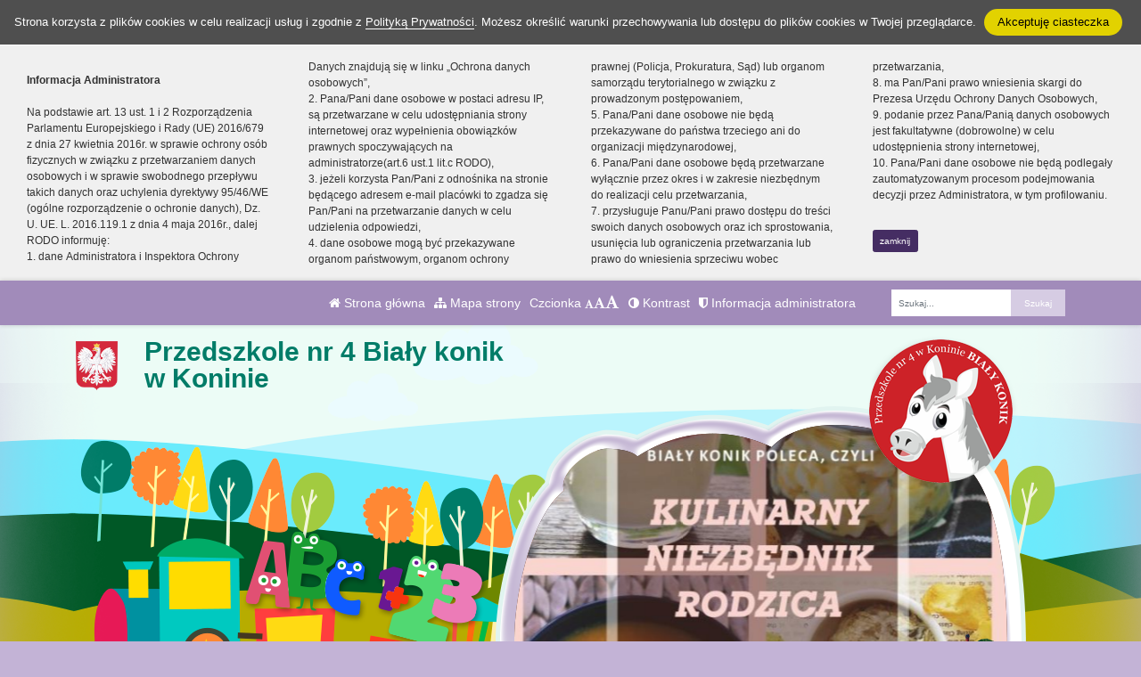

--- FILE ---
content_type: text/html; charset=UTF-8
request_url: https://p4konin.pl/wpis/wakacyjna-sensoplastyka-zajecia-pokazowe-gr-xi-i-xii
body_size: 12192
content:
<!DOCTYPE html><html lang="pl-PL" class=""><head>
<link rel="dns-prefetch" href="//p4konin.pl">
<link rel="dns-prefetch" href="//p4konin.bip.wikom.pl">
<link rel="dns-prefetch" href="//www.facebook.com">
<link rel="dns-prefetch" href="//www.w3.org">
<link rel="dns-prefetch" href="//www.google.pl">
<link rel="dns-prefetch" href="//wikom.pl"><meta http-equiv="Content-Type" content="text/html; charset=utf-8"><meta http-equiv="X-UA-Compatible" content="IE=edge"><meta name="viewport" content="width=device-width, initial-scale=1"><meta name="csrf-token" content="rBoB9wVf7w3K1hhkiENMNWPwbMpKGTKs9mXEJapk"><title>Wakacyjna sensoplastyka – zajęcia pokazowe – gr. XI i XII - Przedszkole nr 4 Biały konik</title><meta name="robots" content="index,follow,all"><meta name="revisit-after" content="3 days"><meta name="author" content="Wikom, wikom.pl"><meta property="og:site_name" content="Przedszkole nr 4 Biały konik"><meta name="keywords" content=""><meta name="description" content=""><meta property="og:title" content="Wakacyjna sensoplastyka – zajęcia pokazowe – gr. XI i XII"><meta property="og:description" content=""><meta property="og:image" content="/uploads/5db75d9a66f27/newses/1534/galleries/wakacyjna-sensoplastyka-zajcia-pokazowe-gr-x/1.jpg"><script> document.write('<link rel="stylesheet" href="/dist/css/applicationVendor.css?id=ac3c82637d9e3d87e6d3b3f397381a4f" type="text/css">'); document.write('<link rel="stylesheet" href="/dist/css/external.css?id=fb9f7b37e33c0c734340acfcc970473d" type="text/css">'); </script><script> document.write('<link rel="stylesheet" href="https://p4konin.pl/sites/5db75d9a66f27/css/application.css?version=1572815681" type="text/css">'); </script><link href="https://p4konin.pl/sites/5db75d9a66f27/css/tinymce.css?version=1572815681" rel="stylesheet">
<style>.page_speed_1661191583{ background-image:url('/uploads/5db75d9a66f27/banner/0.jpg'); } .page_speed_1424628845{ background-image:url('/uploads/5db75d9a66f27/banner/DSC_4755.JPG'); } .page_speed_1918159941{ background-image:url('/uploads/5db75d9a66f27/banner/DSC_4157.JPG'); } .page_speed_1943436842{ background-image:url('/uploads/5db75d9a66f27/banner/1.jpg'); } .page_speed_479606399{ background-image:url('/uploads/5db75d9a66f27/banner//12.jpg'); } .page_speed_150791663{ background-image:url('/uploads/5db75d9a66f27/banner//131.jpg'); } .page_speed_1762675809{ background-image:url('/uploads/5db75d9a66f27/banner//145.jpg'); } .page_speed_1572593526{ background-image:url('/uploads/5db75d9a66f27/banner//43.jpg'); } .page_speed_765429118{  }</style>
</head><body class=" "><div class="js-cookie-consent cookie-consent"><span class="cookie-consent__message"> Strona korzysta z plików cookies w celu realizacji usług i zgodnie z <a href="/polityka-prywatnosci">Polityką Prywatności</a>. Możesz określić warunki przechowywania lub dostępu do plików cookies w Twojej przeglądarce. </span><button class="js-cookie-consent-agree cookie-consent__agree"> Akceptuję ciasteczka </button></div><script> window.laravelCookieConsent = (function () { const COOKIE_VALUE = 1; const COOKIE_DOMAIN = 'p4konin.pl'; function consentWithCookies() { setCookie('laravel_cookie_consent', COOKIE_VALUE, 7300); hideCookieDialog(); } function cookieExists(name) { return (document.cookie.split('; ').indexOf(name + '=' + COOKIE_VALUE) !== -1); } function hideCookieDialog() { const dialogs = document.getElementsByClassName('js-cookie-consent'); for (let i = 0; i < dialogs.length; ++i) { dialogs[i].style.display = 'none'; } } function setCookie(name, value, expirationInDays) { const date = new Date(); date.setTime(date.getTime() + (expirationInDays * 24 * 60 * 60 * 1000)); document.cookie = name + '=' + value + ';expires=' + date.toUTCString() + ';domain=' + COOKIE_DOMAIN + ';path=/'; } if (cookieExists('laravel_cookie_consent')) { hideCookieDialog(); } const buttons = document.getElementsByClassName('js-cookie-consent-agree'); for (let i = 0; i < buttons.length; ++i) { buttons[i].addEventListener('click', consentWithCookies); } return { consentWithCookies: consentWithCookies, hideCookieDialog: hideCookieDialog }; })(); </script><div class="clause-top "><div class="p-4"><strong>Informacja Administratora</strong><br><br> Na podstawie art. 13 ust. 1 i 2 Rozporządzenia Parlamentu Europejskiego i Rady (UE) 2016/679 z dnia 27 kwietnia 2016r. w sprawie ochrony osób fizycznych w związku z przetwarzaniem danych osobowych i w sprawie swobodnego przepływu takich danych oraz uchylenia dyrektywy 95/46/WE (ogólne rozporządzenie o ochronie danych), Dz. U. UE. L. 2016.119.1 z dnia 4 maja 2016r., dalej RODO informuję:<br> 1. dane Administratora i Inspektora Ochrony Danych znajdują się w linku „Ochrona danych osobowych”,<br> 2. Pana/Pani dane osobowe w postaci adresu IP, są przetwarzane w celu udostępniania strony internetowej oraz wypełnienia obowiązków prawnych spoczywających na administratorze(art.6 ust.1 lit.c RODO),<br> 3. jeżeli korzysta Pan/Pani z odnośnika na stronie będącego adresem e-mail placówki to zgadza się Pan/Pani na przetwarzanie danych w celu udzielenia odpowiedzi,<br> 4. dane osobowe mogą być przekazywane organom państwowym, organom ochrony prawnej (Policja, Prokuratura, Sąd) lub organom samorządu terytorialnego w związku z prowadzonym postępowaniem,<br> 5. Pana/Pani dane osobowe nie będą przekazywane do państwa trzeciego ani do organizacji międzynarodowej,<br> 6. Pana/Pani dane osobowe będą przetwarzane wyłącznie przez okres i w zakresie niezbędnym do realizacji celu przetwarzania,<br> 7. przysługuje Panu/Pani prawo dostępu do treści swoich danych osobowych oraz ich sprostowania, usunięcia lub ograniczenia przetwarzania lub prawo do wniesienia sprzeciwu wobec przetwarzania,<br> 8. ma Pan/Pani prawo wniesienia skargi do Prezesa Urzędu Ochrony Danych Osobowych,<br> 9. podanie przez Pana/Panią danych osobowych jest fakultatywne (dobrowolne) w celu udostępnienia strony internetowej,<br> 10. Pana/Pani dane osobowe nie będą podlegały zautomatyzowanym procesom podejmowania decyzji przez Administratora, w tym profilowaniu.</div><div class="p-4 pt-0"><a href="#" class="close-clause btn btn-primary">zamknij</a></div></div><ul class="jump-to"><li><a href="#header-menu-inner">Przejdź do głównego menu</a></li><li><a href="#main-content-inner">Przejdź do treści</a></li><li><a href="#search-input">Przejdź do wyszukiwarki</a></li><li><a href="https://p4konin.pl/mapa-strony">Przejdź do mapy strony</a></li></ul><header><div id="sub-header" class=" d-flex align-items-center"><div class="container"><div class="row align-items-center"><div class="col-12 col-lg-auto ml-lg-auto"><ul class="sub-header-menu" id="sub-header-menu"><li><a href="https://p4konin.pl/" title="Otwórz stronę główną" id="subheader-home-link"><span class="fa fa-home" aria-hidden="true"></span> Strona główna </a></li><li><a href="https://p4konin.pl/mapa-strony" title="Otwórz mapę strony" id="subheader-sitemap-link"><span class="fa fa-sitemap" aria-hidden="true"></span> Mapa strony </a></li><li> Czcionka <a href="javascript:void(1)" title="Zmień rozmiar czcionki na normalny" class="font-normal"><span class="fa fa-font" aria-hidden="true"></span><span class="hidden-text" id="subheader-normal-font-link">Normalny rozmiar czcionki</span></a><a href="javascript:void(2)" title="Zmień rozmiar czcionki na większy" class="font-larger"><span class="fa fa-font" aria-hidden="true"></span><span class="hidden-text" id="subheader-larger-font-link">Większy rozmiar czcionki</span></a><a href="javascript:void(3)" title="Zmień rozmiar czcionki na największy" class="font-largest"><span class="fa fa-font" aria-hidden="true"></span><span class="hidden-text" id="subheader-largest-font-link">Największy rozmiar czcionki</span></a></li><li><a href="javascript:void(0)" title="Zmień kontrast na stronie" id="subheader-contrast-link" class="toggle-contrast"><span class="fa fa-adjust" aria-hidden="true"></span> Kontrast </a></li><li><button type="button" class="clause" title="Otwórz informację administratora" id="subheader-clause-link"><span class="fa fa-shield" aria-hidden="true"></span> Informacja administratora </button></li></ul></div><div class="col-12 col-lg-auto"><div class="search-box"><form method="POST" action="https://p4konin.pl/szukaj" accept-charset="UTF-8"><input name="_token" type="hidden" value="rBoB9wVf7w3K1hhkiENMNWPwbMpKGTKs9mXEJapk"><div class="form-row h-100"><div class="form-group col-auto d-flex align-items-center"><label class="mb-0 mr-2 search-label" for="search-input"> Fraza </label></div><div class="form-group col px-0"><input type="search" id="search-input" name="search" required="required" class="form-control" placeholder="Szukaj..."></div><div class="form-group col-auto pl-0"><input type="submit" class="form-control" value="Szukaj"></div></div></form></div></div></div></div></div><div id="banner"><div class="title-bar "><div class="container"><div class="row align-items-center"><div class="col-auto order-1 order-md-1 mx-auto mx-xl-0 my-4 my-xl-0 emblem-col"><img src="https://p4konin.pl/images/application/godlo_polski.png" width="55" height="65" class="emblem" alt="Godło polski"></div><div class="col order-3 order-md-2 mb-4 mb-xl-0 title-col"><section><h1 class="page-title"><span>Przedszkole nr 4 Biały konik</span><br/><span>w Koninie</span></h1></section></div></div></div></div><div class="slider-box"><div class="row no-gutters h-100"><div class=" col-12 h-100"><div class="slider-inner"><div class="swiper-container"><div class="swiper-wrapper"><div class="swiper-slide page_speed_1661191583"></div><div class="swiper-slide page_speed_1424628845"></div><div class="swiper-slide page_speed_1918159941"></div><div class="swiper-slide page_speed_1943436842"></div><div class="swiper-slide page_speed_479606399"></div><div class="swiper-slide page_speed_150791663"></div><div class="swiper-slide page_speed_1762675809"></div><div class="swiper-slide page_speed_1572593526"></div></div><div class="swiper-button-prev d-block d-lg-none"></div><div class="swiper-button-next d-block d-lg-none"></div></div><button class="swiper-button-pause" aria-label="Zatrzymaj slider" title="Zatrzymaj slider"></button><button class="swiper-button-play" aria-label="Wznów slider" title="Wznów sider"></button></div></div></div></div><div class="banner-mask"></div></div><div id="header-menu"><nav class="navbar navbar-expand-lg"><button class="navbar-toggler" type="button" data-toggle="collapse" data-target="#header-menu-inner" aria-controls="header-menu-inner" aria-expanded="false" aria-label="Menu"><span class="navbar-toggler-icon" id="mobile-menu-icon"><span class="fa fa-bars" aria-hidden="true"></span> Menu </span></button><div class="container"><div class="row"><div class="col-12"><div class="header-menu-inner collapse navbar-collapse" id="header-menu-inner"><div class="header-menu-decor header-menu-decor-left"></div><div class="header-menu-decor header-menu-decor-right"></div><ul id="main-menu"><li class=" "><a href="https://p4konin.pl/strona/o-nas-aktualnosci-i-ogloszenia"> O nas - aktualności i ogłoszenia </a><ul class="d-lg-none"><li class=" "><a href="https://p4konin.pl/strona/statut"> Statut </a><ul class="d-lg-none"></ul></li><li class=" "><a href="https://p4konin.pl/strona/procedury-bezpieczenstwa"> Procedury bezpieczeństwa </a><ul class="d-lg-none"></ul></li><li class=" "><a href="https://p4konin.pl/strona/polityka-ochrony-dzieci-przed-krzywdzeniem"> Polityka ochrony dzieci przed krzywdzeniem </a><ul class="d-lg-none"></ul></li><li class=" "><a href="https://p4konin.pl/strona/rozklad-dnia"> Rozkład dnia </a><ul class="d-lg-none"></ul></li><li class=" "><a href="https://p4konin.pl/strona/kadra"> Kadra </a><ul class="d-lg-none"></ul></li><li class=" "><a href="https://p4konin.pl/strona/programy-i-projekty"> Programy i projekty </a><ul class="d-lg-none"></ul></li><li class=" "><a href="https://p4konin.pl/strona/zajecia-dodatkowe"> Zajęcia dodatkowe </a><ul class="d-lg-none"></ul></li><li class=" "><a href="https://p4konin.pl/strona/innowacje"> Innowacje </a><ul class="d-lg-none"></ul></li><li class=" "><a href="https://p4konin.pl/strona/podstawa-programowa"> Podstawa programowa </a><ul class="d-lg-none"></ul></li><li class=" "><a href="https://p4konin.pl/strona/dyplomy-podziekowania"> Dyplomy, podziękowania </a><ul class="d-lg-none"></ul></li><li class=" "><a href="https://p4konin.pl/strona/jubileusz-20-lecia"> Jubileusz 20-lecia </a><ul class="d-lg-none"></ul></li><li class=" "><a href="https://p4konin.pl/strona/jubileusz-25-lecia"> Jubileusz 25-lecia </a><ul class="d-lg-none"></ul></li><li class=" "><a href="https://p4konin.pl/strona/jubileusz-30-lecia"> Jubileusz 30-lecia </a><ul class="d-lg-none"></ul></li><li class=" "><a href="https://p4konin.pl/strona/ochrona-danych-osobowych"> Ochrona danych osobowych </a><ul class="d-lg-none"></ul></li><li class=" "><a href="https://p4konin.pl/strona/monitoring"> Monitoring </a><ul class="d-lg-none"></ul></li><li class=" "><a href="https://p4konin.pl/strona/praktyczny-poradnik-savoir-vivre-w-kontaktach-z-osobami-niepelnosprawnymi"> Praktyczny poradnik savoir-vivre w kontaktach z osobami niepełnosprawnymi </a><ul class="d-lg-none"></ul></li></ul></li><li class=" "><a href="https://p4konin.pl/strona/wydarzenia"> Wydarzenia </a><ul class="d-lg-none"><li class=" "><a href="https://p4konin.pl/strona/wydarzenia-2024-2025"> Wydarzenia 2024/2025 </a><ul class="d-lg-none"></ul></li><li class=" "><a href="https://p4konin.pl/strona/wydarzenia-2023-2024"> Wydarzenia 2023/2024 </a><ul class="d-lg-none"></ul></li><li class=" "><a href="https://p4konin.pl/strona/wydarzenia-2022-2023"> Wydarzenia 2022/2023 </a><ul class="d-lg-none"></ul></li><li class=" "><a href="https://p4konin.pl/strona/wydarzenia-2021-2022"> Wydarzenia 2021/2022 </a><ul class="d-lg-none"></ul></li><li class=" "><a href="https://p4konin.pl/strona/wydarzenia-2020-2021"> Wydarzenia 2020/2021 </a><ul class="d-lg-none"></ul></li><li class=" "><a href="https://p4konin.pl/strona/wydarzenia-2019-2020"> Wydarzenia 2019/2020 </a><ul class="d-lg-none"></ul></li><li class=" "><a href="https://p4konin.pl/strona/wydarzenia-2018-2019"> Wydarzenia 2018/2019 </a><ul class="d-lg-none"></ul></li><li class=" "><a href="https://p4konin.pl/strona/wydarzenia-2017-2018"> Wydarzenia 2017/2018 </a><ul class="d-lg-none"></ul></li></ul></li><li class=" "><a href="https://p4konin.pl/strona/grupy"> Grupy </a><ul class="d-lg-none"><li class=" "><a href="https://p4konin.pl/strona/grupa-i-2025-2026"> Grupa I - 2025/2026 </a><ul class="d-lg-none"></ul></li><li class=" "><a href="https://p4konin.pl/strona/grupa-ii-2025-2026"> Grupa II - 2025/2026 </a><ul class="d-lg-none"></ul></li><li class=" "><a href="https://p4konin.pl/strona/grupa-iii-2025-2026"> Grupa III - 2025/2026 </a><ul class="d-lg-none"></ul></li><li class=" "><a href="https://p4konin.pl/strona/grupa-iv-2025-2026"> Grupa IV - 2025/2026 </a><ul class="d-lg-none"></ul></li><li class=" "><a href="https://p4konin.pl/strona/grupa-v-2025-2026"> Grupa V - 2025/2026 </a><ul class="d-lg-none"></ul></li><li class=" "><a href="https://p4konin.pl/strona/grupa-vi-2025-2026"> Grupa VI - 2025/2026 </a><ul class="d-lg-none"></ul></li><li class=" "><a href="https://p4konin.pl/strona/grupa-vii-2025-2026"> Grupa VII - 2025/2026 </a><ul class="d-lg-none"></ul></li><li class=" "><a href="https://p4konin.pl/strona/grupa-ix-2025-2026"> Grupa IX - 2025/2026 </a><ul class="d-lg-none"></ul></li><li class=" "><a href="https://p4konin.pl/strona/grupa-x-2025-2026"> Grupa X - 2025/2026 </a><ul class="d-lg-none"></ul></li><li class=" "><a href="https://p4konin.pl/strona/grupa-xi-2025-2026"> Grupa XI - 2025/2026 </a><ul class="d-lg-none"></ul></li><li class=" "><a href="https://p4konin.pl/strona/grupa-xii-2025-2026"> Grupa XII - 2025/2026 </a><ul class="d-lg-none"></ul></li><li class=" "><a href="https://p4konin.pl/strona/jezyk-angielski-3-4-latki-2025-2026"> Język angielski 3-4 latki 2025/2026 </a><ul class="d-lg-none"></ul></li><li class=" "><a href="https://p4konin.pl/strona/jezyk-angielski-5-6-latki-2025-2026"> Język angielski 5-6 latki 2025/2026 </a><ul class="d-lg-none"></ul></li><li class=" "><a href="#" onkeydown="event.preventDefault()" onclick="event.preventDefault()"> Archiwum grup rok szkolny 2024-2025 </a><ul class="d-lg-none"><li class=" "><a href="https://p4konin.pl/strona/grupa-i-2024-2025"> Grupa I - 2024/2025 </a><ul class="d-lg-none"></ul></li><li class=" "><a href="https://p4konin.pl/strona/grupa-ii-2024-2025"> Grupa II - 2024/2025 </a><ul class="d-lg-none"></ul></li><li class=" "><a href="https://p4konin.pl/strona/grupa-iii-2024-2025"> Grupa III - 2024/2025 </a><ul class="d-lg-none"></ul></li><li class=" "><a href="https://p4konin.pl/strona/grupa-iv-2024-2025"> Grupa IV - 2024/2025 </a><ul class="d-lg-none"></ul></li><li class=" "><a href="https://p4konin.pl/strona/grupa-v-2024-2025"> Grupa V - 2024/2025 </a><ul class="d-lg-none"></ul></li><li class=" "><a href="https://p4konin.pl/strona/grupa-vi-2024-2025"> Grupa VI - 2024/2025 </a><ul class="d-lg-none"></ul></li><li class=" "><a href="https://p4konin.pl/strona/grupa-vii-2024-2025"> Grupa VII - 2024/2025 </a><ul class="d-lg-none"></ul></li><li class=" "><a href="https://p4konin.pl/strona/grupa-ix-2024-2025"> Grupa IX - 2024/2025 </a><ul class="d-lg-none"></ul></li><li class=" "><a href="https://p4konin.pl/strona/grupa-x-2024-2025"> Grupa X - 2024/2025 </a><ul class="d-lg-none"></ul></li><li class=" "><a href="https://p4konin.pl/strona/grupa-xi-2024-2025"> Grupa XI - 2024/2025 </a><ul class="d-lg-none"></ul></li><li class=" "><a href="https://p4konin.pl/strona/grupa-xii-2024-2025"> Grupa XII - 2024/2025 </a><ul class="d-lg-none"></ul></li><li class=" "><a href="https://p4konin.pl/strona/jezyk-angielski-5-6-latki-2024-2025"> Język angielski 5-6 latki 2024/2025 </a><ul class="d-lg-none"></ul></li><li class=" "><a href="https://p4konin.pl/strona/jezyk-angielski-3-4-latki-2024-2025"> Język angielski 3-4 latki 2024/2025 </a><ul class="d-lg-none"></ul></li></ul></li><li class=" "><a href="#" onkeydown="event.preventDefault()" onclick="event.preventDefault()"> Archiwum grup rok szkolny 2023-2024 </a><ul class="d-lg-none"><li class=" "><a href="https://p4konin.pl/strona/grupa-i-2023-2024"> Grupa I - 2023/2024 </a><ul class="d-lg-none"></ul></li><li class=" "><a href="https://p4konin.pl/strona/grupa-ii-2023-2024"> Grupa II - 2023/2024 </a><ul class="d-lg-none"></ul></li><li class=" "><a href="https://p4konin.pl/strona/grupa-iii-2023-2024"> Grupa III - 2023/2024 </a><ul class="d-lg-none"></ul></li><li class=" "><a href="https://p4konin.pl/strona/grupa-iv-2023-2024"> Grupa IV - 2023/2024 </a><ul class="d-lg-none"></ul></li><li class=" "><a href="https://p4konin.pl/strona/grupa-v-2023-2024"> Grupa V - 2023/2024 </a><ul class="d-lg-none"></ul></li><li class=" "><a href="https://p4konin.pl/strona/grupa-vi-2023-2024"> Grupa VI - 2023/2024 </a><ul class="d-lg-none"></ul></li><li class=" "><a href="https://p4konin.pl/strona/grupa-vii-2023-2024"> Grupa VII - 2023/2024 </a><ul class="d-lg-none"></ul></li><li class=" "><a href="https://p4konin.pl/strona/grupa-viii-2023-2024"> Grupa VIII - 2023/2024 </a><ul class="d-lg-none"></ul></li><li class=" "><a href="https://p4konin.pl/strona/grupa-ix-2023-2024"> Grupa IX - 2023/2024 </a><ul class="d-lg-none"></ul></li><li class=" "><a href="https://p4konin.pl/strona/grupa-x-2023-2024"> Grupa X - 2023/2024 </a><ul class="d-lg-none"></ul></li><li class=" "><a href="https://p4konin.pl/strona/grupa-xi-2023-2024"> Grupa XI - 2023/2024 </a><ul class="d-lg-none"></ul></li><li class=" "><a href="https://p4konin.pl/strona/grupa-xii-2023-2024"> Grupa XII - 2023/2024 </a><ul class="d-lg-none"></ul></li><li class=" "><a href="https://p4konin.pl/strona/jezyk-angielski-5-6-latki-2023-2024"> Język angielski 5-6 latki 2023/2024 </a><ul class="d-lg-none"></ul></li><li class=" "><a href="https://p4konin.pl/strona/jezyk-angielski-3-4-latki-2023-2024"> Język angielski 3-4 latki 2023/2024 </a><ul class="d-lg-none"></ul></li></ul></li><li class=" "><a href="#" onkeydown="event.preventDefault()" onclick="event.preventDefault()"> Archiwum grup rok szkolny 2022-2023 </a><ul class="d-lg-none"><li class=" "><a href="https://p4konin.pl/strona/grupa-i-2022-2023"> Grupa I - 2022/2023 </a><ul class="d-lg-none"></ul></li><li class=" "><a href="https://p4konin.pl/strona/grupa-ii-2022-2023"> Grupa II - 2022/2023 </a><ul class="d-lg-none"></ul></li><li class=" "><a href="https://p4konin.pl/strona/grupa-iii-2022-2023"> Grupa III - 2022/2023 </a><ul class="d-lg-none"></ul></li><li class=" "><a href="https://p4konin.pl/strona/grupa-iv-2022-2023"> Grupa IV - 2022/2023 </a><ul class="d-lg-none"></ul></li><li class=" "><a href="https://p4konin.pl/strona/grupa-v-2022-2023"> Grupa V - 2022/2023 </a><ul class="d-lg-none"></ul></li><li class=" "><a href="https://p4konin.pl/strona/grupa-vi-2022-2023"> Grupa VI - 2022/2023 </a><ul class="d-lg-none"></ul></li><li class=" "><a href="https://p4konin.pl/strona/grupa-vii-2022-2023"> Grupa VII - 2022/2023 </a><ul class="d-lg-none"></ul></li><li class=" "><a href="https://p4konin.pl/strona/grupa-viii-2022-2023"> Grupa VIII - 2022/2023 </a><ul class="d-lg-none"></ul></li><li class=" "><a href="https://p4konin.pl/strona/grupa-ix-2022-2023"> Grupa IX - 2022/2023 </a><ul class="d-lg-none"></ul></li><li class=" "><a href="https://p4konin.pl/strona/grupa-x-2022-2023"> Grupa X - 2022/2023 </a><ul class="d-lg-none"></ul></li><li class=" "><a href="https://p4konin.pl/strona/grupa-xi-2022-2023"> Grupa XI - 2022/2023 </a><ul class="d-lg-none"></ul></li><li class=" "><a href="https://p4konin.pl/strona/grupa-xii-2022-2023"> Grupa XII - 2022/2023 </a><ul class="d-lg-none"></ul></li><li class=" "><a href="https://p4konin.pl/strona/jezyk-angielski-3-4-latki-2022-2023"> Język angielski 3-4 latki 2022/2023 </a><ul class="d-lg-none"></ul></li><li class=" "><a href="https://p4konin.pl/strona/jezyk-angielski-5-6-latki-2022-2023"> Język angielski 5-6 latki 2022/2023 </a><ul class="d-lg-none"></ul></li></ul></li><li class=" "><a href="#" onkeydown="event.preventDefault()" onclick="event.preventDefault()"> Archiwum grup rok szkolny 2021-2022 </a><ul class="d-lg-none"><li class=" "><a href="https://p4konin.pl/strona/grupa-i-2021-2022"> Grupa I 2021/2022 </a><ul class="d-lg-none"></ul></li><li class=" "><a href="https://p4konin.pl/strona/grupa-ii-2021-2022"> Grupa II 2021/2022 </a><ul class="d-lg-none"></ul></li><li class=" "><a href="https://p4konin.pl/strona/grupa-iii-2021-2022"> Grupa III 2021/2022 </a><ul class="d-lg-none"></ul></li><li class=" "><a href="https://p4konin.pl/strona/grupa-iv-2021-2022"> Grupa IV 2021/2022 </a><ul class="d-lg-none"></ul></li><li class=" "><a href="https://p4konin.pl/strona/grupa-v-2021-2022"> Grupa V 2021/2022 </a><ul class="d-lg-none"></ul></li><li class=" "><a href="https://p4konin.pl/strona/grupa-vi-2021-2022"> Grupa VI 2021/2022 </a><ul class="d-lg-none"></ul></li><li class=" "><a href="https://p4konin.pl/strona/grupa-vii-2021-2022"> Grupa VII 2021/2022 </a><ul class="d-lg-none"></ul></li><li class=" "><a href="https://p4konin.pl/strona/grupa-viii-2021-2022"> Grupa VIII 2021/2022 </a><ul class="d-lg-none"></ul></li><li class=" "><a href="https://p4konin.pl/strona/grupa-ix-2021-2022"> Grupa IX 2021/2022 </a><ul class="d-lg-none"></ul></li><li class=" "><a href="https://p4konin.pl/strona/grupa-x-2021-2022"> Grupa X 2021/2022 </a><ul class="d-lg-none"></ul></li><li class=" "><a href="https://p4konin.pl/strona/grupa-xi-2021-2022"> Grupa XI 2021/2022 </a><ul class="d-lg-none"></ul></li><li class=" "><a href="https://p4konin.pl/strona/grupa-xii-2021-2022"> Grupa XII 2021/2022 </a><ul class="d-lg-none"></ul></li><li class=" "><a href="https://p4konin.pl/strona/jezyk-angielski-3-4-latki-2021-2022"> Język angielski 3-4 latki 2021/2022 </a><ul class="d-lg-none"></ul></li><li class=" "><a href="https://p4konin.pl/strona/jezyk-angielski-5-6-latki-2021-2022"> Język angielski 5-6 latki 2021/2022 </a><ul class="d-lg-none"></ul></li></ul></li><li class=" "><a href="#" onkeydown="event.preventDefault()" onclick="event.preventDefault()"> Archiwum grup rok szkolny 2020-2021 </a><ul class="d-lg-none"><li class=" "><a href="https://p4konin.pl/strona/grupa-i-2020-2021"> Grupa I 2020/2021 </a><ul class="d-lg-none"></ul></li><li class=" "><a href="https://p4konin.pl/strona/grupa-ii-2020-2021"> Grupa II 2020/2021 </a><ul class="d-lg-none"></ul></li><li class=" "><a href="https://p4konin.pl/strona/grupa-iii-2020-2021"> Grupa III 2020/2021 </a><ul class="d-lg-none"></ul></li><li class=" "><a href="https://p4konin.pl/strona/grupa-iv-2020-2021"> Grupa IV 2020/2021 </a><ul class="d-lg-none"></ul></li><li class=" "><a href="https://p4konin.pl/strona/grupa-v-2020-2021"> Grupa V 2020/2021 </a><ul class="d-lg-none"></ul></li><li class=" "><a href="https://p4konin.pl/strona/grupa-vi-2020-2021"> Grupa VI 2020/2021 </a><ul class="d-lg-none"></ul></li><li class=" "><a href="https://p4konin.pl/strona/grupa-vii-2020-2021"> Grupa VII 2020/2021 </a><ul class="d-lg-none"></ul></li><li class=" "><a href="https://p4konin.pl/strona/grupa-viii-2020-2021"> Grupa VIII 2020/2021 </a><ul class="d-lg-none"></ul></li><li class=" "><a href="https://p4konin.pl/strona/grupa-ix-2020-2021"> Grupa IX 2020/2021 </a><ul class="d-lg-none"></ul></li><li class=" "><a href="https://p4konin.pl/strona/grupa-x-2020-2021"> Grupa X 2020/2021 </a><ul class="d-lg-none"></ul></li><li class=" "><a href="https://p4konin.pl/strona/grupa-xi-2020-2021"> Grupa XI 2020/2021 </a><ul class="d-lg-none"></ul></li><li class=" "><a href="https://p4konin.pl/strona/grupa-xii-2020-2021"> Grupa XII 2020/2021 </a><ul class="d-lg-none"></ul></li><li class=" "><a href="https://p4konin.pl/strona/jezyk-angielski-3-4-latki"> Język angielski 3-4 latki </a><ul class="d-lg-none"></ul></li><li class=" "><a href="https://p4konin.pl/strona/jezyk-angielski-5-6-latki"> Język angielski 5-6 latki </a><ul class="d-lg-none"></ul></li></ul></li></ul></li><li class=" "><a href="https://p4konin.pl/strona/dla-rodzicow"> Dla rodziców </a><ul class="d-lg-none"><li class=" "><a href="https://p4konin.pl/strona/oplaty"> Opłaty </a><ul class="d-lg-none"></ul></li><li class=" "><a href="https://p4konin.pl/strona/dokumenty-do-pobrania"> Dokumenty do pobrania </a><ul class="d-lg-none"></ul></li><li class=" "><a href="https://p4konin.pl/strona/rekrutacja-na-rok-szkolny-2025-2026"> Rekrutacja na rok szkolny 2025/2026 </a><ul class="d-lg-none"><li class=" "><a href="https://p4konin.pl/strona/dyzury-wakacyjne"> Dyżury wakacyjne </a><ul class="d-lg-none"></ul></li></ul></li><li class=" "><a href="https://p4konin.pl/strona/rada-rodzicow"> Rada Rodziców </a><ul class="d-lg-none"></ul></li><li class=" "><a href="https://p4konin.pl/strona/dzieci-chore-i-przewlekle-chore"> Dzieci chore i przewlekle chore </a><ul class="d-lg-none"></ul></li><li class=" "><a href="https://p4konin.pl/strona/pomoc-psychologiczno-pedagogiczna"> Pomoc psychologiczno-pedagogiczna </a><ul class="d-lg-none"></ul></li><li class=" "><a href="https://p4konin.pl/strona/poczytaj"> Poczytaj </a><ul class="d-lg-none"></ul></li></ul></li><li class=" "><a href="https://p4konin.pl/strona/jadlospis-1"> Jadłospis </a><ul class="d-lg-none"></ul></li><li class=" "><a href="https://p4konin.pl/strona/kontakt"> Kontakt </a><ul class="d-lg-none"></ul></li></ul></div></div></div></div></nav></div></header><script> let animationType = 'anim1';</script><div id="middle-section"><div class="container"><div class="row"><div class="col-12"><div id="middle-section-inner"><div class="row"><div class="col-12 breadcrumbs-top"><div class="breadcrumbs"><ol class="breadcrumb"><li class="breadcrumb-item"><a href="https://p4konin.pl/">Strona główna</a></li><li class="breadcrumb-item"><a href="https://p4konin.pl/kategoria/wydarzenia-2020-2021">Kategoria: Wydarzenia 2020/2021</a></li><li class="breadcrumb-item active">Wakacyjna sensoplastyka – zajęcia pokazowe – gr. XI i XII</li></ol></div></div></div><div class="row flex-lg-nowrap"><div class="col-12 col-lg-9 col-main-content order-lg-2"><main id="main-content"><div class="row"><div class="col-12 breadcrumbs-content"><div class="breadcrumbs"><ol class="breadcrumb"><li class="breadcrumb-item"><a href="https://p4konin.pl/">Strona główna</a></li><li class="breadcrumb-item"><a href="https://p4konin.pl/kategoria/wydarzenia-2020-2021">Kategoria: Wydarzenia 2020/2021</a></li><li class="breadcrumb-item active">Wakacyjna sensoplastyka – zajęcia pokazowe – gr. XI i XII</li></ol></div></div><div class="col-12"><div id="main-content-inner"><article><h2>Wakacyjna sensoplastyka – zajęcia pokazowe – gr. XI i XII</h2><div class="content-module content-module-text"><div class="py-3"><div class="row"></div><p>Sensoplastyka wpływa na stymulację wszystkich zmysł&oacute;w: węchu, wzroku, słuchu, smaku. Plastyka sensoryczna to mnogość faktur, tekstur oraz cała paleta ekologicznych barw. Dzięki wprowadzeniu działań sensoplastycznych w pracy z dziećmi wpływamy na rozw&oacute;j ich kreatywności oraz tw&oacute;rczego myślenia. Dziś właśnie dzieci z grupy XII pokazały swoim r&oacute;wieśnikom, że tego typu zajęcia pozwalają na poznawanie świata, siebie i sposob&oacute;w odbierania otoczenia. A przy okazji jest to spos&oacute;b na świetną zabawę.</p></div></div><div class="content-module content-module-gallery"><div class="row align-items-center gallery no-gutters justify-content-center"><div class="col-auto gallery-thumbnail"><div class="gallery-thumbnail-inner"><a href="/uploads/5db75d9a66f27/newses/1534/galleries/wakacyjna-sensoplastyka-zajcia-pokazowe-gr-x/1.jpg" data-lightbox="gal-wakacyjna-sensoplastyka-zajcia-pokazowe-gr-x" data-gall="gal-wakacyjna-sensoplastyka-zajcia-pokazowe-gr-x" data-title=" " data-alt="" title="Otwórz galerię, zdjęcie 1 na 53"><img src="/uploads/thumbs/5db75d9a66f27/newses/1534/galleries/wakacyjna-sensoplastyka-zajcia-pokazowe-gr-x/1-300x210.jpg?token=c642c3df090f4452537006aa2ead2176" class="img-fluid" alt="Zdjęcie 1 na 53"></a></div></div><div class="col-auto gallery-thumbnail"><div class="gallery-thumbnail-inner"><a href="/uploads/5db75d9a66f27/newses/1534/galleries/wakacyjna-sensoplastyka-zajcia-pokazowe-gr-x/IMG-20210629-WA0000.jpg" data-lightbox="gal-wakacyjna-sensoplastyka-zajcia-pokazowe-gr-x" data-gall="gal-wakacyjna-sensoplastyka-zajcia-pokazowe-gr-x" data-title=" " data-alt="" title="Otwórz galerię, zdjęcie 2 na 53"><img src="/uploads/thumbs/5db75d9a66f27/newses/1534/galleries/wakacyjna-sensoplastyka-zajcia-pokazowe-gr-x/IMG-20210629-WA0000-300x210.jpg?token=41e9f1b30abe16c672be96f6824283e2" class="img-fluid" alt="Zdjęcie 2 na 53"></a></div></div><div class="col-auto gallery-thumbnail"><div class="gallery-thumbnail-inner"><a href="/uploads/5db75d9a66f27/newses/1534/galleries/wakacyjna-sensoplastyka-zajcia-pokazowe-gr-x/IMG-20210629-WA0001.jpg" data-lightbox="gal-wakacyjna-sensoplastyka-zajcia-pokazowe-gr-x" data-gall="gal-wakacyjna-sensoplastyka-zajcia-pokazowe-gr-x" data-title=" " data-alt="" title="Otwórz galerię, zdjęcie 3 na 53"><img src="/uploads/thumbs/5db75d9a66f27/newses/1534/galleries/wakacyjna-sensoplastyka-zajcia-pokazowe-gr-x/IMG-20210629-WA0001-300x210.jpg?token=6128e43d692fa39f1c5b3e33761418c1" class="img-fluid" alt="Zdjęcie 3 na 53"></a></div></div><div class="col-auto gallery-thumbnail"><div class="gallery-thumbnail-inner"><a href="/uploads/5db75d9a66f27/newses/1534/galleries/wakacyjna-sensoplastyka-zajcia-pokazowe-gr-x/IMG-20210629-WA0002.jpg" data-lightbox="gal-wakacyjna-sensoplastyka-zajcia-pokazowe-gr-x" data-gall="gal-wakacyjna-sensoplastyka-zajcia-pokazowe-gr-x" data-title=" " data-alt="" title="Otwórz galerię, zdjęcie 4 na 53"><img src="/uploads/thumbs/5db75d9a66f27/newses/1534/galleries/wakacyjna-sensoplastyka-zajcia-pokazowe-gr-x/IMG-20210629-WA0002-300x210.jpg?token=08eb6e63829b44c8c71b92762f112e87" class="img-fluid" alt="Zdjęcie 4 na 53"></a></div></div><div class="col-auto gallery-thumbnail"><div class="gallery-thumbnail-inner"><a href="/uploads/5db75d9a66f27/newses/1534/galleries/wakacyjna-sensoplastyka-zajcia-pokazowe-gr-x/IMG-20210629-WA0003.jpg" data-lightbox="gal-wakacyjna-sensoplastyka-zajcia-pokazowe-gr-x" data-gall="gal-wakacyjna-sensoplastyka-zajcia-pokazowe-gr-x" data-title=" " data-alt="" title="Otwórz galerię, zdjęcie 5 na 53"><img src="/uploads/thumbs/5db75d9a66f27/newses/1534/galleries/wakacyjna-sensoplastyka-zajcia-pokazowe-gr-x/IMG-20210629-WA0003-300x210.jpg?token=261871eee54bc2c80f3fa4aa4a47ec3f" class="img-fluid" alt="Zdjęcie 5 na 53"></a></div></div><div class="col-auto gallery-thumbnail"><div class="gallery-thumbnail-inner"><a href="/uploads/5db75d9a66f27/newses/1534/galleries/wakacyjna-sensoplastyka-zajcia-pokazowe-gr-x/IMG-20210629-WA0004.jpg" data-lightbox="gal-wakacyjna-sensoplastyka-zajcia-pokazowe-gr-x" data-gall="gal-wakacyjna-sensoplastyka-zajcia-pokazowe-gr-x" data-title=" " data-alt="" title="Otwórz galerię, zdjęcie 6 na 53"><img src="/uploads/thumbs/5db75d9a66f27/newses/1534/galleries/wakacyjna-sensoplastyka-zajcia-pokazowe-gr-x/IMG-20210629-WA0004-300x210.jpg?token=a7d8998e3b42daffc16d1b84bca5b519" class="img-fluid" alt="Zdjęcie 6 na 53"></a></div></div><div class="col-auto gallery-thumbnail"><div class="gallery-thumbnail-inner"><a href="/uploads/5db75d9a66f27/newses/1534/galleries/wakacyjna-sensoplastyka-zajcia-pokazowe-gr-x/IMG-20210629-WA0005.jpg" data-lightbox="gal-wakacyjna-sensoplastyka-zajcia-pokazowe-gr-x" data-gall="gal-wakacyjna-sensoplastyka-zajcia-pokazowe-gr-x" data-title=" " data-alt="" title="Otwórz galerię, zdjęcie 7 na 53"><img src="/uploads/thumbs/5db75d9a66f27/newses/1534/galleries/wakacyjna-sensoplastyka-zajcia-pokazowe-gr-x/IMG-20210629-WA0005-300x210.jpg?token=2897828414f1aa7eb549e5ea11aaee96" class="img-fluid" alt="Zdjęcie 7 na 53"></a></div></div><div class="col-auto gallery-thumbnail"><div class="gallery-thumbnail-inner"><a href="/uploads/5db75d9a66f27/newses/1534/galleries/wakacyjna-sensoplastyka-zajcia-pokazowe-gr-x/IMG-20210629-WA0007.jpg" data-lightbox="gal-wakacyjna-sensoplastyka-zajcia-pokazowe-gr-x" data-gall="gal-wakacyjna-sensoplastyka-zajcia-pokazowe-gr-x" data-title=" " data-alt="" title="Otwórz galerię, zdjęcie 8 na 53"><img src="/uploads/thumbs/5db75d9a66f27/newses/1534/galleries/wakacyjna-sensoplastyka-zajcia-pokazowe-gr-x/IMG-20210629-WA0007-300x210.jpg?token=08914bdf36ad239f18383094f3bc6996" class="img-fluid" alt="Zdjęcie 8 na 53"></a></div></div><div class="col-auto gallery-thumbnail"><div class="gallery-thumbnail-inner"><a href="/uploads/5db75d9a66f27/newses/1534/galleries/wakacyjna-sensoplastyka-zajcia-pokazowe-gr-x/IMG-20210629-WA0008.jpg" data-lightbox="gal-wakacyjna-sensoplastyka-zajcia-pokazowe-gr-x" data-gall="gal-wakacyjna-sensoplastyka-zajcia-pokazowe-gr-x" data-title=" " data-alt="" title="Otwórz galerię, zdjęcie 9 na 53"><img src="/uploads/thumbs/5db75d9a66f27/newses/1534/galleries/wakacyjna-sensoplastyka-zajcia-pokazowe-gr-x/IMG-20210629-WA0008-300x210.jpg?token=d450c7ff4d2c75c21459d52683c6c99d" class="img-fluid" alt="Zdjęcie 9 na 53"></a></div></div><div class="col-auto gallery-thumbnail"><div class="gallery-thumbnail-inner"><a href="/uploads/5db75d9a66f27/newses/1534/galleries/wakacyjna-sensoplastyka-zajcia-pokazowe-gr-x/IMG-20210629-WA0009.jpg" data-lightbox="gal-wakacyjna-sensoplastyka-zajcia-pokazowe-gr-x" data-gall="gal-wakacyjna-sensoplastyka-zajcia-pokazowe-gr-x" data-title=" " data-alt="" title="Otwórz galerię, zdjęcie 10 na 53"><img src="/uploads/thumbs/5db75d9a66f27/newses/1534/galleries/wakacyjna-sensoplastyka-zajcia-pokazowe-gr-x/IMG-20210629-WA0009-300x210.jpg?token=a886150aa4758bf71917a21a70499cdb" class="img-fluid" alt="Zdjęcie 10 na 53"></a></div></div><div class="col-auto gallery-thumbnail"><div class="gallery-thumbnail-inner"><a href="/uploads/5db75d9a66f27/newses/1534/galleries/wakacyjna-sensoplastyka-zajcia-pokazowe-gr-x/IMG-20210629-WA0010.jpg" data-lightbox="gal-wakacyjna-sensoplastyka-zajcia-pokazowe-gr-x" data-gall="gal-wakacyjna-sensoplastyka-zajcia-pokazowe-gr-x" data-title=" " data-alt="" title="Otwórz galerię, zdjęcie 11 na 53"><img src="/uploads/thumbs/5db75d9a66f27/newses/1534/galleries/wakacyjna-sensoplastyka-zajcia-pokazowe-gr-x/IMG-20210629-WA0010-300x210.jpg?token=b95af4f4f175f532b6b04ec64f08aabb" class="img-fluid" alt="Zdjęcie 11 na 53"></a></div></div><div class="col-auto gallery-thumbnail"><div class="gallery-thumbnail-inner"><a href="/uploads/5db75d9a66f27/newses/1534/galleries/wakacyjna-sensoplastyka-zajcia-pokazowe-gr-x/IMG-20210629-WA0011.jpg" data-lightbox="gal-wakacyjna-sensoplastyka-zajcia-pokazowe-gr-x" data-gall="gal-wakacyjna-sensoplastyka-zajcia-pokazowe-gr-x" data-title=" " data-alt="" title="Otwórz galerię, zdjęcie 12 na 53"><img src="/uploads/thumbs/5db75d9a66f27/newses/1534/galleries/wakacyjna-sensoplastyka-zajcia-pokazowe-gr-x/IMG-20210629-WA0011-300x210.jpg?token=0becb9085163f26e2cd5bc44e81e1d67" class="img-fluid" alt="Zdjęcie 12 na 53"></a></div></div><div class="col-auto gallery-thumbnail"><div class="gallery-thumbnail-inner"><a href="/uploads/5db75d9a66f27/newses/1534/galleries/wakacyjna-sensoplastyka-zajcia-pokazowe-gr-x/IMG-20210629-WA0012.jpg" data-lightbox="gal-wakacyjna-sensoplastyka-zajcia-pokazowe-gr-x" data-gall="gal-wakacyjna-sensoplastyka-zajcia-pokazowe-gr-x" data-title=" " data-alt="" title="Otwórz galerię, zdjęcie 13 na 53"><img src="/uploads/thumbs/5db75d9a66f27/newses/1534/galleries/wakacyjna-sensoplastyka-zajcia-pokazowe-gr-x/IMG-20210629-WA0012-300x210.jpg?token=83ea7f4a56e62434834103253aefc09b" class="img-fluid" alt="Zdjęcie 13 na 53"></a></div></div><div class="col-auto gallery-thumbnail"><div class="gallery-thumbnail-inner"><a href="/uploads/5db75d9a66f27/newses/1534/galleries/wakacyjna-sensoplastyka-zajcia-pokazowe-gr-x/IMG-20210629-WA0013.jpg" data-lightbox="gal-wakacyjna-sensoplastyka-zajcia-pokazowe-gr-x" data-gall="gal-wakacyjna-sensoplastyka-zajcia-pokazowe-gr-x" data-title=" " data-alt="" title="Otwórz galerię, zdjęcie 14 na 53"><img src="/uploads/thumbs/5db75d9a66f27/newses/1534/galleries/wakacyjna-sensoplastyka-zajcia-pokazowe-gr-x/IMG-20210629-WA0013-300x210.jpg?token=5c7afb05a928a48be5cc74db4cf48b76" class="img-fluid" alt="Zdjęcie 14 na 53"></a></div></div><div class="col-auto gallery-thumbnail"><div class="gallery-thumbnail-inner"><a href="/uploads/5db75d9a66f27/newses/1534/galleries/wakacyjna-sensoplastyka-zajcia-pokazowe-gr-x/IMG-20210629-WA0014.jpg" data-lightbox="gal-wakacyjna-sensoplastyka-zajcia-pokazowe-gr-x" data-gall="gal-wakacyjna-sensoplastyka-zajcia-pokazowe-gr-x" data-title=" " data-alt="" title="Otwórz galerię, zdjęcie 15 na 53"><img src="/uploads/thumbs/5db75d9a66f27/newses/1534/galleries/wakacyjna-sensoplastyka-zajcia-pokazowe-gr-x/IMG-20210629-WA0014-300x210.jpg?token=e04a7451c5ee510a0b4e131c7176871f" class="img-fluid" alt="Zdjęcie 15 na 53"></a></div></div><div class="col-auto gallery-thumbnail"><div class="gallery-thumbnail-inner"><a href="/uploads/5db75d9a66f27/newses/1534/galleries/wakacyjna-sensoplastyka-zajcia-pokazowe-gr-x/IMG-20210629-WA0015.jpg" data-lightbox="gal-wakacyjna-sensoplastyka-zajcia-pokazowe-gr-x" data-gall="gal-wakacyjna-sensoplastyka-zajcia-pokazowe-gr-x" data-title=" " data-alt="" title="Otwórz galerię, zdjęcie 16 na 53"><img src="/uploads/thumbs/5db75d9a66f27/newses/1534/galleries/wakacyjna-sensoplastyka-zajcia-pokazowe-gr-x/IMG-20210629-WA0015-300x210.jpg?token=6f79294918893a6261e0477904790d76" class="img-fluid" alt="Zdjęcie 16 na 53"></a></div></div><div class="col-auto gallery-thumbnail"><div class="gallery-thumbnail-inner"><a href="/uploads/5db75d9a66f27/newses/1534/galleries/wakacyjna-sensoplastyka-zajcia-pokazowe-gr-x/IMG-20210629-WA0016.jpg" data-lightbox="gal-wakacyjna-sensoplastyka-zajcia-pokazowe-gr-x" data-gall="gal-wakacyjna-sensoplastyka-zajcia-pokazowe-gr-x" data-title=" " data-alt="" title="Otwórz galerię, zdjęcie 17 na 53"><img src="/uploads/thumbs/5db75d9a66f27/newses/1534/galleries/wakacyjna-sensoplastyka-zajcia-pokazowe-gr-x/IMG-20210629-WA0016-300x210.jpg?token=115698f6d1f0bc2d50fccb5a361196a5" class="img-fluid" alt="Zdjęcie 17 na 53"></a></div></div><div class="col-auto gallery-thumbnail"><div class="gallery-thumbnail-inner"><a href="/uploads/5db75d9a66f27/newses/1534/galleries/wakacyjna-sensoplastyka-zajcia-pokazowe-gr-x/IMG-20210629-WA0017.jpg" data-lightbox="gal-wakacyjna-sensoplastyka-zajcia-pokazowe-gr-x" data-gall="gal-wakacyjna-sensoplastyka-zajcia-pokazowe-gr-x" data-title=" " data-alt="" title="Otwórz galerię, zdjęcie 18 na 53"><img src="/uploads/thumbs/5db75d9a66f27/newses/1534/galleries/wakacyjna-sensoplastyka-zajcia-pokazowe-gr-x/IMG-20210629-WA0017-300x210.jpg?token=0cd67a27e79875f5e2c09eb075f76b49" class="img-fluid" alt="Zdjęcie 18 na 53"></a></div></div><div class="col-auto gallery-thumbnail"><div class="gallery-thumbnail-inner"><a href="/uploads/5db75d9a66f27/newses/1534/galleries/wakacyjna-sensoplastyka-zajcia-pokazowe-gr-x/IMG-20210629-WA0018.jpg" data-lightbox="gal-wakacyjna-sensoplastyka-zajcia-pokazowe-gr-x" data-gall="gal-wakacyjna-sensoplastyka-zajcia-pokazowe-gr-x" data-title=" " data-alt="" title="Otwórz galerię, zdjęcie 19 na 53"><img src="/uploads/thumbs/5db75d9a66f27/newses/1534/galleries/wakacyjna-sensoplastyka-zajcia-pokazowe-gr-x/IMG-20210629-WA0018-300x210.jpg?token=82d750404cbaa76e9b2e3c82cf924325" class="img-fluid" alt="Zdjęcie 19 na 53"></a></div></div><div class="col-auto gallery-thumbnail"><div class="gallery-thumbnail-inner"><a href="/uploads/5db75d9a66f27/newses/1534/galleries/wakacyjna-sensoplastyka-zajcia-pokazowe-gr-x/IMG-20210629-WA0019.jpg" data-lightbox="gal-wakacyjna-sensoplastyka-zajcia-pokazowe-gr-x" data-gall="gal-wakacyjna-sensoplastyka-zajcia-pokazowe-gr-x" data-title=" " data-alt="" title="Otwórz galerię, zdjęcie 20 na 53"><img src="/uploads/thumbs/5db75d9a66f27/newses/1534/galleries/wakacyjna-sensoplastyka-zajcia-pokazowe-gr-x/IMG-20210629-WA0019-300x210.jpg?token=bdf7b41f043ee18b9543be9ee8028b06" class="img-fluid" alt="Zdjęcie 20 na 53"></a></div></div><div class="col-auto gallery-thumbnail"><div class="gallery-thumbnail-inner"><a href="/uploads/5db75d9a66f27/newses/1534/galleries/wakacyjna-sensoplastyka-zajcia-pokazowe-gr-x/IMG-20210629-WA0020.jpg" data-lightbox="gal-wakacyjna-sensoplastyka-zajcia-pokazowe-gr-x" data-gall="gal-wakacyjna-sensoplastyka-zajcia-pokazowe-gr-x" data-title=" " data-alt="" title="Otwórz galerię, zdjęcie 21 na 53"><img src="/uploads/thumbs/5db75d9a66f27/newses/1534/galleries/wakacyjna-sensoplastyka-zajcia-pokazowe-gr-x/IMG-20210629-WA0020-300x210.jpg?token=5bd0159a1fa55bfe57051168a0899e75" class="img-fluid" alt="Zdjęcie 21 na 53"></a></div></div><div class="col-auto gallery-thumbnail"><div class="gallery-thumbnail-inner"><a href="/uploads/5db75d9a66f27/newses/1534/galleries/wakacyjna-sensoplastyka-zajcia-pokazowe-gr-x/IMG-20210629-WA0021.jpg" data-lightbox="gal-wakacyjna-sensoplastyka-zajcia-pokazowe-gr-x" data-gall="gal-wakacyjna-sensoplastyka-zajcia-pokazowe-gr-x" data-title=" " data-alt="" title="Otwórz galerię, zdjęcie 22 na 53"><img src="/uploads/thumbs/5db75d9a66f27/newses/1534/galleries/wakacyjna-sensoplastyka-zajcia-pokazowe-gr-x/IMG-20210629-WA0021-300x210.jpg?token=46c6d684f29513096db93a5f31e64ffe" class="img-fluid" alt="Zdjęcie 22 na 53"></a></div></div><div class="col-auto gallery-thumbnail"><div class="gallery-thumbnail-inner"><a href="/uploads/5db75d9a66f27/newses/1534/galleries/wakacyjna-sensoplastyka-zajcia-pokazowe-gr-x/IMG-20210629-WA0022.jpg" data-lightbox="gal-wakacyjna-sensoplastyka-zajcia-pokazowe-gr-x" data-gall="gal-wakacyjna-sensoplastyka-zajcia-pokazowe-gr-x" data-title=" " data-alt="" title="Otwórz galerię, zdjęcie 23 na 53"><img src="/uploads/thumbs/5db75d9a66f27/newses/1534/galleries/wakacyjna-sensoplastyka-zajcia-pokazowe-gr-x/IMG-20210629-WA0022-300x210.jpg?token=d8831c4637f15175be896ec2c60a0122" class="img-fluid" alt="Zdjęcie 23 na 53"></a></div></div><div class="col-auto gallery-thumbnail"><div class="gallery-thumbnail-inner"><a href="/uploads/5db75d9a66f27/newses/1534/galleries/wakacyjna-sensoplastyka-zajcia-pokazowe-gr-x/IMG-20210629-WA0023.jpg" data-lightbox="gal-wakacyjna-sensoplastyka-zajcia-pokazowe-gr-x" data-gall="gal-wakacyjna-sensoplastyka-zajcia-pokazowe-gr-x" data-title=" " data-alt="" title="Otwórz galerię, zdjęcie 24 na 53"><img src="/uploads/thumbs/5db75d9a66f27/newses/1534/galleries/wakacyjna-sensoplastyka-zajcia-pokazowe-gr-x/IMG-20210629-WA0023-300x210.jpg?token=08849a12bda2581b29e62bc90462903d" class="img-fluid" alt="Zdjęcie 24 na 53"></a></div></div><div class="col-auto gallery-thumbnail"><div class="gallery-thumbnail-inner"><a href="/uploads/5db75d9a66f27/newses/1534/galleries/wakacyjna-sensoplastyka-zajcia-pokazowe-gr-x/IMG-20210629-WA0024.jpg" data-lightbox="gal-wakacyjna-sensoplastyka-zajcia-pokazowe-gr-x" data-gall="gal-wakacyjna-sensoplastyka-zajcia-pokazowe-gr-x" data-title=" " data-alt="" title="Otwórz galerię, zdjęcie 25 na 53"><img src="/uploads/thumbs/5db75d9a66f27/newses/1534/galleries/wakacyjna-sensoplastyka-zajcia-pokazowe-gr-x/IMG-20210629-WA0024-300x210.jpg?token=6ac1c1112929762272f255be0afe13ed" class="img-fluid" alt="Zdjęcie 25 na 53"></a></div></div><div class="col-auto gallery-thumbnail"><div class="gallery-thumbnail-inner"><a href="/uploads/5db75d9a66f27/newses/1534/galleries/wakacyjna-sensoplastyka-zajcia-pokazowe-gr-x/IMG-20210629-WA0025.jpg" data-lightbox="gal-wakacyjna-sensoplastyka-zajcia-pokazowe-gr-x" data-gall="gal-wakacyjna-sensoplastyka-zajcia-pokazowe-gr-x" data-title=" " data-alt="" title="Otwórz galerię, zdjęcie 26 na 53"><img src="/uploads/thumbs/5db75d9a66f27/newses/1534/galleries/wakacyjna-sensoplastyka-zajcia-pokazowe-gr-x/IMG-20210629-WA0025-300x210.jpg?token=9687b7ff6b18dabed11ddce146edbb00" class="img-fluid" alt="Zdjęcie 26 na 53"></a></div></div><div class="col-auto gallery-thumbnail"><div class="gallery-thumbnail-inner"><a href="/uploads/5db75d9a66f27/newses/1534/galleries/wakacyjna-sensoplastyka-zajcia-pokazowe-gr-x/IMG-20210629-WA0026.jpg" data-lightbox="gal-wakacyjna-sensoplastyka-zajcia-pokazowe-gr-x" data-gall="gal-wakacyjna-sensoplastyka-zajcia-pokazowe-gr-x" data-title=" " data-alt="" title="Otwórz galerię, zdjęcie 27 na 53"><img src="/uploads/thumbs/5db75d9a66f27/newses/1534/galleries/wakacyjna-sensoplastyka-zajcia-pokazowe-gr-x/IMG-20210629-WA0026-300x210.jpg?token=d26d0c01824f89fd7147dddb60797200" class="img-fluid" alt="Zdjęcie 27 na 53"></a></div></div><div class="col-auto gallery-thumbnail"><div class="gallery-thumbnail-inner"><a href="/uploads/5db75d9a66f27/newses/1534/galleries/wakacyjna-sensoplastyka-zajcia-pokazowe-gr-x/IMG-20210629-WA0027.jpg" data-lightbox="gal-wakacyjna-sensoplastyka-zajcia-pokazowe-gr-x" data-gall="gal-wakacyjna-sensoplastyka-zajcia-pokazowe-gr-x" data-title=" " data-alt="" title="Otwórz galerię, zdjęcie 28 na 53"><img src="/uploads/thumbs/5db75d9a66f27/newses/1534/galleries/wakacyjna-sensoplastyka-zajcia-pokazowe-gr-x/IMG-20210629-WA0027-300x210.jpg?token=276a73c4b27be8fdd536cbc277ddf6c2" class="img-fluid" alt="Zdjęcie 28 na 53"></a></div></div><div class="col-auto gallery-thumbnail"><div class="gallery-thumbnail-inner"><a href="/uploads/5db75d9a66f27/newses/1534/galleries/wakacyjna-sensoplastyka-zajcia-pokazowe-gr-x/IMG-20210629-WA0028.jpg" data-lightbox="gal-wakacyjna-sensoplastyka-zajcia-pokazowe-gr-x" data-gall="gal-wakacyjna-sensoplastyka-zajcia-pokazowe-gr-x" data-title=" " data-alt="" title="Otwórz galerię, zdjęcie 29 na 53"><img src="/uploads/thumbs/5db75d9a66f27/newses/1534/galleries/wakacyjna-sensoplastyka-zajcia-pokazowe-gr-x/IMG-20210629-WA0028-300x210.jpg?token=eb9c784d4fe2c48d7cc0dfe0dd6ec2e4" class="img-fluid" alt="Zdjęcie 29 na 53"></a></div></div><div class="col-auto gallery-thumbnail"><div class="gallery-thumbnail-inner"><a href="/uploads/5db75d9a66f27/newses/1534/galleries/wakacyjna-sensoplastyka-zajcia-pokazowe-gr-x/IMG-20210629-WA0029.jpg" data-lightbox="gal-wakacyjna-sensoplastyka-zajcia-pokazowe-gr-x" data-gall="gal-wakacyjna-sensoplastyka-zajcia-pokazowe-gr-x" data-title=" " data-alt="" title="Otwórz galerię, zdjęcie 30 na 53"><img src="/uploads/thumbs/5db75d9a66f27/newses/1534/galleries/wakacyjna-sensoplastyka-zajcia-pokazowe-gr-x/IMG-20210629-WA0029-300x210.jpg?token=7fd5241dfa2d25ad113c59fbcd36e45d" class="img-fluid" alt="Zdjęcie 30 na 53"></a></div></div><div class="col-auto gallery-thumbnail"><div class="gallery-thumbnail-inner"><a href="/uploads/5db75d9a66f27/newses/1534/galleries/wakacyjna-sensoplastyka-zajcia-pokazowe-gr-x/IMG-20210629-WA0030.jpg" data-lightbox="gal-wakacyjna-sensoplastyka-zajcia-pokazowe-gr-x" data-gall="gal-wakacyjna-sensoplastyka-zajcia-pokazowe-gr-x" data-title=" " data-alt="" title="Otwórz galerię, zdjęcie 31 na 53"><img src="/uploads/thumbs/5db75d9a66f27/newses/1534/galleries/wakacyjna-sensoplastyka-zajcia-pokazowe-gr-x/IMG-20210629-WA0030-300x210.jpg?token=44e0e49f8be7c18470b445fdc16f72df" class="img-fluid" alt="Zdjęcie 31 na 53"></a></div></div><div class="col-auto gallery-thumbnail"><div class="gallery-thumbnail-inner"><a href="/uploads/5db75d9a66f27/newses/1534/galleries/wakacyjna-sensoplastyka-zajcia-pokazowe-gr-x/IMG-20210629-WA0031.jpg" data-lightbox="gal-wakacyjna-sensoplastyka-zajcia-pokazowe-gr-x" data-gall="gal-wakacyjna-sensoplastyka-zajcia-pokazowe-gr-x" data-title=" " data-alt="" title="Otwórz galerię, zdjęcie 32 na 53"><img src="/uploads/thumbs/5db75d9a66f27/newses/1534/galleries/wakacyjna-sensoplastyka-zajcia-pokazowe-gr-x/IMG-20210629-WA0031-300x210.jpg?token=0eed3162928e80e2abef7b4019be404a" class="img-fluid" alt="Zdjęcie 32 na 53"></a></div></div><div class="col-auto gallery-thumbnail"><div class="gallery-thumbnail-inner"><a href="/uploads/5db75d9a66f27/newses/1534/galleries/wakacyjna-sensoplastyka-zajcia-pokazowe-gr-x/IMG-20210629-WA0032.jpg" data-lightbox="gal-wakacyjna-sensoplastyka-zajcia-pokazowe-gr-x" data-gall="gal-wakacyjna-sensoplastyka-zajcia-pokazowe-gr-x" data-title=" " data-alt="" title="Otwórz galerię, zdjęcie 33 na 53"><img src="/uploads/thumbs/5db75d9a66f27/newses/1534/galleries/wakacyjna-sensoplastyka-zajcia-pokazowe-gr-x/IMG-20210629-WA0032-300x210.jpg?token=96a4decbcd69755494a6d1d46996a884" class="img-fluid" alt="Zdjęcie 33 na 53"></a></div></div><div class="col-auto gallery-thumbnail"><div class="gallery-thumbnail-inner"><a href="/uploads/5db75d9a66f27/newses/1534/galleries/wakacyjna-sensoplastyka-zajcia-pokazowe-gr-x/IMG-20210629-WA0033.jpg" data-lightbox="gal-wakacyjna-sensoplastyka-zajcia-pokazowe-gr-x" data-gall="gal-wakacyjna-sensoplastyka-zajcia-pokazowe-gr-x" data-title=" " data-alt="" title="Otwórz galerię, zdjęcie 34 na 53"><img src="/uploads/thumbs/5db75d9a66f27/newses/1534/galleries/wakacyjna-sensoplastyka-zajcia-pokazowe-gr-x/IMG-20210629-WA0033-300x210.jpg?token=00908c691f584a0e909db9667830bf65" class="img-fluid" alt="Zdjęcie 34 na 53"></a></div></div><div class="col-auto gallery-thumbnail"><div class="gallery-thumbnail-inner"><a href="/uploads/5db75d9a66f27/newses/1534/galleries/wakacyjna-sensoplastyka-zajcia-pokazowe-gr-x/IMG-20210629-WA0034.jpg" data-lightbox="gal-wakacyjna-sensoplastyka-zajcia-pokazowe-gr-x" data-gall="gal-wakacyjna-sensoplastyka-zajcia-pokazowe-gr-x" data-title=" " data-alt="" title="Otwórz galerię, zdjęcie 35 na 53"><img src="/uploads/thumbs/5db75d9a66f27/newses/1534/galleries/wakacyjna-sensoplastyka-zajcia-pokazowe-gr-x/IMG-20210629-WA0034-300x210.jpg?token=6f70b1ea34de7c740fa451a17bfbf1d3" class="img-fluid" alt="Zdjęcie 35 na 53"></a></div></div><div class="col-auto gallery-thumbnail"><div class="gallery-thumbnail-inner"><a href="/uploads/5db75d9a66f27/newses/1534/galleries/wakacyjna-sensoplastyka-zajcia-pokazowe-gr-x/IMG-20210629-WA0035.jpg" data-lightbox="gal-wakacyjna-sensoplastyka-zajcia-pokazowe-gr-x" data-gall="gal-wakacyjna-sensoplastyka-zajcia-pokazowe-gr-x" data-title=" " data-alt="" title="Otwórz galerię, zdjęcie 36 na 53"><img src="/uploads/thumbs/5db75d9a66f27/newses/1534/galleries/wakacyjna-sensoplastyka-zajcia-pokazowe-gr-x/IMG-20210629-WA0035-300x210.jpg?token=de4f568a034bb409d9f7176a28879a84" class="img-fluid" alt="Zdjęcie 36 na 53"></a></div></div><div class="col-auto gallery-thumbnail"><div class="gallery-thumbnail-inner"><a href="/uploads/5db75d9a66f27/newses/1534/galleries/wakacyjna-sensoplastyka-zajcia-pokazowe-gr-x/IMG-20210629-WA0036.jpg" data-lightbox="gal-wakacyjna-sensoplastyka-zajcia-pokazowe-gr-x" data-gall="gal-wakacyjna-sensoplastyka-zajcia-pokazowe-gr-x" data-title=" " data-alt="" title="Otwórz galerię, zdjęcie 37 na 53"><img src="/uploads/thumbs/5db75d9a66f27/newses/1534/galleries/wakacyjna-sensoplastyka-zajcia-pokazowe-gr-x/IMG-20210629-WA0036-300x210.jpg?token=be947645470fe49f294359fa6467a6e8" class="img-fluid" alt="Zdjęcie 37 na 53"></a></div></div><div class="col-auto gallery-thumbnail"><div class="gallery-thumbnail-inner"><a href="/uploads/5db75d9a66f27/newses/1534/galleries/wakacyjna-sensoplastyka-zajcia-pokazowe-gr-x/IMG-20210629-WA0037.jpg" data-lightbox="gal-wakacyjna-sensoplastyka-zajcia-pokazowe-gr-x" data-gall="gal-wakacyjna-sensoplastyka-zajcia-pokazowe-gr-x" data-title=" " data-alt="" title="Otwórz galerię, zdjęcie 38 na 53"><img src="/uploads/thumbs/5db75d9a66f27/newses/1534/galleries/wakacyjna-sensoplastyka-zajcia-pokazowe-gr-x/IMG-20210629-WA0037-300x210.jpg?token=778878b30d73453dce73458f8a4ca78b" class="img-fluid" alt="Zdjęcie 38 na 53"></a></div></div><div class="col-auto gallery-thumbnail"><div class="gallery-thumbnail-inner"><a href="/uploads/5db75d9a66f27/newses/1534/galleries/wakacyjna-sensoplastyka-zajcia-pokazowe-gr-x/IMG-20210629-WA0038.jpg" data-lightbox="gal-wakacyjna-sensoplastyka-zajcia-pokazowe-gr-x" data-gall="gal-wakacyjna-sensoplastyka-zajcia-pokazowe-gr-x" data-title=" " data-alt="" title="Otwórz galerię, zdjęcie 39 na 53"><img src="/uploads/thumbs/5db75d9a66f27/newses/1534/galleries/wakacyjna-sensoplastyka-zajcia-pokazowe-gr-x/IMG-20210629-WA0038-300x210.jpg?token=b199c98a169fd4de5adf0bfa3581ec55" class="img-fluid" alt="Zdjęcie 39 na 53"></a></div></div><div class="col-auto gallery-thumbnail"><div class="gallery-thumbnail-inner"><a href="/uploads/5db75d9a66f27/newses/1534/galleries/wakacyjna-sensoplastyka-zajcia-pokazowe-gr-x/IMG-20210629-WA0039.jpg" data-lightbox="gal-wakacyjna-sensoplastyka-zajcia-pokazowe-gr-x" data-gall="gal-wakacyjna-sensoplastyka-zajcia-pokazowe-gr-x" data-title=" " data-alt="" title="Otwórz galerię, zdjęcie 40 na 53"><img src="/uploads/thumbs/5db75d9a66f27/newses/1534/galleries/wakacyjna-sensoplastyka-zajcia-pokazowe-gr-x/IMG-20210629-WA0039-300x210.jpg?token=0222f9e60c3d391f84c789cbe7fb4e32" class="img-fluid" alt="Zdjęcie 40 na 53"></a></div></div><div class="col-auto gallery-thumbnail"><div class="gallery-thumbnail-inner"><a href="/uploads/5db75d9a66f27/newses/1534/galleries/wakacyjna-sensoplastyka-zajcia-pokazowe-gr-x/IMG-20210629-WA0040.jpg" data-lightbox="gal-wakacyjna-sensoplastyka-zajcia-pokazowe-gr-x" data-gall="gal-wakacyjna-sensoplastyka-zajcia-pokazowe-gr-x" data-title=" " data-alt="" title="Otwórz galerię, zdjęcie 41 na 53"><img src="/uploads/thumbs/5db75d9a66f27/newses/1534/galleries/wakacyjna-sensoplastyka-zajcia-pokazowe-gr-x/IMG-20210629-WA0040-300x210.jpg?token=edccb3276a6912fe6d5ba800c1c01a1c" class="img-fluid" alt="Zdjęcie 41 na 53"></a></div></div><div class="col-auto gallery-thumbnail"><div class="gallery-thumbnail-inner"><a href="/uploads/5db75d9a66f27/newses/1534/galleries/wakacyjna-sensoplastyka-zajcia-pokazowe-gr-x/IMG-20210629-WA0041.jpg" data-lightbox="gal-wakacyjna-sensoplastyka-zajcia-pokazowe-gr-x" data-gall="gal-wakacyjna-sensoplastyka-zajcia-pokazowe-gr-x" data-title=" " data-alt="" title="Otwórz galerię, zdjęcie 42 na 53"><img src="/uploads/thumbs/5db75d9a66f27/newses/1534/galleries/wakacyjna-sensoplastyka-zajcia-pokazowe-gr-x/IMG-20210629-WA0041-300x210.jpg?token=2116b229f83929d1c1288903caa97e00" class="img-fluid" alt="Zdjęcie 42 na 53"></a></div></div><div class="col-auto gallery-thumbnail"><div class="gallery-thumbnail-inner"><a href="/uploads/5db75d9a66f27/newses/1534/galleries/wakacyjna-sensoplastyka-zajcia-pokazowe-gr-x/IMG-20210629-WA0042.jpg" data-lightbox="gal-wakacyjna-sensoplastyka-zajcia-pokazowe-gr-x" data-gall="gal-wakacyjna-sensoplastyka-zajcia-pokazowe-gr-x" data-title=" " data-alt="" title="Otwórz galerię, zdjęcie 43 na 53"><img src="/uploads/thumbs/5db75d9a66f27/newses/1534/galleries/wakacyjna-sensoplastyka-zajcia-pokazowe-gr-x/IMG-20210629-WA0042-300x210.jpg?token=dd3aa0fc0984b08da7f43c41d3f4d589" class="img-fluid" alt="Zdjęcie 43 na 53"></a></div></div><div class="col-auto gallery-thumbnail"><div class="gallery-thumbnail-inner"><a href="/uploads/5db75d9a66f27/newses/1534/galleries/wakacyjna-sensoplastyka-zajcia-pokazowe-gr-x/IMG-20210629-WA0043.jpg" data-lightbox="gal-wakacyjna-sensoplastyka-zajcia-pokazowe-gr-x" data-gall="gal-wakacyjna-sensoplastyka-zajcia-pokazowe-gr-x" data-title=" " data-alt="" title="Otwórz galerię, zdjęcie 44 na 53"><img src="/uploads/thumbs/5db75d9a66f27/newses/1534/galleries/wakacyjna-sensoplastyka-zajcia-pokazowe-gr-x/IMG-20210629-WA0043-300x210.jpg?token=70293653805c0973db2af0094c9d383f" class="img-fluid" alt="Zdjęcie 44 na 53"></a></div></div><div class="col-auto gallery-thumbnail"><div class="gallery-thumbnail-inner"><a href="/uploads/5db75d9a66f27/newses/1534/galleries/wakacyjna-sensoplastyka-zajcia-pokazowe-gr-x/IMG-20210629-WA0044.jpg" data-lightbox="gal-wakacyjna-sensoplastyka-zajcia-pokazowe-gr-x" data-gall="gal-wakacyjna-sensoplastyka-zajcia-pokazowe-gr-x" data-title=" " data-alt="" title="Otwórz galerię, zdjęcie 45 na 53"><img src="/uploads/thumbs/5db75d9a66f27/newses/1534/galleries/wakacyjna-sensoplastyka-zajcia-pokazowe-gr-x/IMG-20210629-WA0044-300x210.jpg?token=abe2918b48b51219e7eb6b4278d4b6e8" class="img-fluid" alt="Zdjęcie 45 na 53"></a></div></div><div class="col-auto gallery-thumbnail"><div class="gallery-thumbnail-inner"><a href="/uploads/5db75d9a66f27/newses/1534/galleries/wakacyjna-sensoplastyka-zajcia-pokazowe-gr-x/IMG-20210629-WA0045.jpg" data-lightbox="gal-wakacyjna-sensoplastyka-zajcia-pokazowe-gr-x" data-gall="gal-wakacyjna-sensoplastyka-zajcia-pokazowe-gr-x" data-title=" " data-alt="" title="Otwórz galerię, zdjęcie 46 na 53"><img src="/uploads/thumbs/5db75d9a66f27/newses/1534/galleries/wakacyjna-sensoplastyka-zajcia-pokazowe-gr-x/IMG-20210629-WA0045-300x210.jpg?token=f4706744428d48c70eb1bd2b243b03f5" class="img-fluid" alt="Zdjęcie 46 na 53"></a></div></div><div class="col-auto gallery-thumbnail"><div class="gallery-thumbnail-inner"><a href="/uploads/5db75d9a66f27/newses/1534/galleries/wakacyjna-sensoplastyka-zajcia-pokazowe-gr-x/IMG-20210629-WA0046.jpg" data-lightbox="gal-wakacyjna-sensoplastyka-zajcia-pokazowe-gr-x" data-gall="gal-wakacyjna-sensoplastyka-zajcia-pokazowe-gr-x" data-title=" " data-alt="" title="Otwórz galerię, zdjęcie 47 na 53"><img src="/uploads/thumbs/5db75d9a66f27/newses/1534/galleries/wakacyjna-sensoplastyka-zajcia-pokazowe-gr-x/IMG-20210629-WA0046-300x210.jpg?token=7ed8ad57f1f6921aeed440d88d91ef81" class="img-fluid" alt="Zdjęcie 47 na 53"></a></div></div><div class="col-auto gallery-thumbnail"><div class="gallery-thumbnail-inner"><a href="/uploads/5db75d9a66f27/newses/1534/galleries/wakacyjna-sensoplastyka-zajcia-pokazowe-gr-x/IMG-20210629-WA0047.jpg" data-lightbox="gal-wakacyjna-sensoplastyka-zajcia-pokazowe-gr-x" data-gall="gal-wakacyjna-sensoplastyka-zajcia-pokazowe-gr-x" data-title=" " data-alt="" title="Otwórz galerię, zdjęcie 48 na 53"><img src="/uploads/thumbs/5db75d9a66f27/newses/1534/galleries/wakacyjna-sensoplastyka-zajcia-pokazowe-gr-x/IMG-20210629-WA0047-300x210.jpg?token=c561414d35d13a311592ba87b911ad5b" class="img-fluid" alt="Zdjęcie 48 na 53"></a></div></div><div class="col-auto gallery-thumbnail"><div class="gallery-thumbnail-inner"><a href="/uploads/5db75d9a66f27/newses/1534/galleries/wakacyjna-sensoplastyka-zajcia-pokazowe-gr-x/IMG-20210629-WA0048.jpg" data-lightbox="gal-wakacyjna-sensoplastyka-zajcia-pokazowe-gr-x" data-gall="gal-wakacyjna-sensoplastyka-zajcia-pokazowe-gr-x" data-title=" " data-alt="" title="Otwórz galerię, zdjęcie 49 na 53"><img src="/uploads/thumbs/5db75d9a66f27/newses/1534/galleries/wakacyjna-sensoplastyka-zajcia-pokazowe-gr-x/IMG-20210629-WA0048-300x210.jpg?token=1af2248df02a4abfaebebcf8b125abde" class="img-fluid" alt="Zdjęcie 49 na 53"></a></div></div><div class="col-auto gallery-thumbnail"><div class="gallery-thumbnail-inner"><a href="/uploads/5db75d9a66f27/newses/1534/galleries/wakacyjna-sensoplastyka-zajcia-pokazowe-gr-x/IMG-20210629-WA0049.jpg" data-lightbox="gal-wakacyjna-sensoplastyka-zajcia-pokazowe-gr-x" data-gall="gal-wakacyjna-sensoplastyka-zajcia-pokazowe-gr-x" data-title=" " data-alt="" title="Otwórz galerię, zdjęcie 50 na 53"><img src="/uploads/thumbs/5db75d9a66f27/newses/1534/galleries/wakacyjna-sensoplastyka-zajcia-pokazowe-gr-x/IMG-20210629-WA0049-300x210.jpg?token=2f721e1ad89a99818f7910dd7e23ac39" class="img-fluid" alt="Zdjęcie 50 na 53"></a></div></div><div class="col-auto gallery-thumbnail"><div class="gallery-thumbnail-inner"><a href="/uploads/5db75d9a66f27/newses/1534/galleries/wakacyjna-sensoplastyka-zajcia-pokazowe-gr-x/IMG-20210629-WA0050.jpg" data-lightbox="gal-wakacyjna-sensoplastyka-zajcia-pokazowe-gr-x" data-gall="gal-wakacyjna-sensoplastyka-zajcia-pokazowe-gr-x" data-title=" " data-alt="" title="Otwórz galerię, zdjęcie 51 na 53"><img src="/uploads/thumbs/5db75d9a66f27/newses/1534/galleries/wakacyjna-sensoplastyka-zajcia-pokazowe-gr-x/IMG-20210629-WA0050-300x210.jpg?token=9aae8ef19ff6aa9ffd72bfec3f661e7d" class="img-fluid" alt="Zdjęcie 51 na 53"></a></div></div><div class="col-auto gallery-thumbnail"><div class="gallery-thumbnail-inner"><a href="/uploads/5db75d9a66f27/newses/1534/galleries/wakacyjna-sensoplastyka-zajcia-pokazowe-gr-x/IMG-20210629-WA0051.jpg" data-lightbox="gal-wakacyjna-sensoplastyka-zajcia-pokazowe-gr-x" data-gall="gal-wakacyjna-sensoplastyka-zajcia-pokazowe-gr-x" data-title=" " data-alt="" title="Otwórz galerię, zdjęcie 52 na 53"><img src="/uploads/thumbs/5db75d9a66f27/newses/1534/galleries/wakacyjna-sensoplastyka-zajcia-pokazowe-gr-x/IMG-20210629-WA0051-300x210.jpg?token=70b7ee55bccb5dac32b9ee900345d351" class="img-fluid" alt="Zdjęcie 52 na 53"></a></div></div><div class="col-auto gallery-thumbnail"><div class="gallery-thumbnail-inner"><a href="/uploads/5db75d9a66f27/newses/1534/galleries/wakacyjna-sensoplastyka-zajcia-pokazowe-gr-x/IMG-20210629-WA0052.jpg" data-lightbox="gal-wakacyjna-sensoplastyka-zajcia-pokazowe-gr-x" data-gall="gal-wakacyjna-sensoplastyka-zajcia-pokazowe-gr-x" data-title=" " data-alt="" title="Otwórz galerię, zdjęcie 53 na 53"><img src="/uploads/thumbs/5db75d9a66f27/newses/1534/galleries/wakacyjna-sensoplastyka-zajcia-pokazowe-gr-x/IMG-20210629-WA0052-300x210.jpg?token=447d440813215ad5511e409c1893ae39" class="img-fluid" alt="Zdjęcie 53 na 53"></a></div></div></div></div></article></div></div></div></main></div><div class="col-lg-3 col-12 col-sidebar order-lg-1"><div id="sidebar"><aside><div class="sidebar-top-decor"></div><div class="sidebar-content"><div class="row"><div class="col-12"><nav id="sidebar-menu"><ul><li><a href="https://p4konin.pl" class="">Powrót</a></li></ul></nav></div><div class="col-12"><div id="addons"><div class="addon-item addon-item-image addon-bip"><div class="addon-image px-5"><a href="https://p4konin.bip.wikom.pl"><img src="https://p4konin.pl/images/application/POL_BIP_full.svg" class="img-fluid" width="300" height="107" alt="BIP"></a></div></div><div class="addon-item addon-item-disabilities"><div class="addon-image"><a href="https://p4konin.bip.wikom.pl/strona/zapewnianie-dostepnosci"><strong class="">Zapewnianie dostępności</strong><img src="https://p4konin.pl/images/application/niepelnosprawnoscloga.png" class="img-fluid mt-3" alt="Logotypy PJM, ETR oraz tekstu maszynowego"></a></div></div><div class="addon-item addon-item-counter"><div class="text-center"><strong>Licznik</strong><br><strong>4954928</strong> gości było na stronie.<br></div></div><div class="addon-item addon-item-counter2"><div class="text-center"><strong>Licznik</strong><br><strong>141</strong> dni do końca roku szkolnego </div></div><div class="addon-item addon-item-image"><div class="addon-image"><a href="/uploads/5db75d9a66f27/addons//Dzia__aj_z_impetem.png" data-lightbox="addon-691be7950fc99" ><img src="/uploads/thumbs/5db75d9a66f27/addons/Dzia__aj_z_impetem-300x_.png?token=b945e52b3246b2cc74ff1a1e548addd2" class="img-fluid" alt="Działaj z imPETem"></a></div></div><div class="addon-item addon-item-image"><div class="addon-image"><a href="/uploads/5db75d9a66f27/addons//Przedszkole_dost__pne_dla_wszystkich.jpeg" data-lightbox="addon-691be7950fe8e" ><img src="/uploads/thumbs/5db75d9a66f27/addons/Przedszkole_dost__pne_dla_wszystkich-300x_.jpeg?token=6fc01f2bb9ea78cdd567037a442c8edc" class="img-fluid" alt="Przedszkole"></a></div></div><div class="addon-item addon-item-image"><div class="addon-image"><a href="/uploads/5db75d9a66f27/addons//prawa-dziecka-plakat.jpg" data-lightbox="addon-691be7951007c" ><img src="/uploads/thumbs/5db75d9a66f27/addons/prawa-dziecka-plakat-300x_.jpg?token=2e25de5852eb384cef390b6347b10166" class="img-fluid" alt="Prawa dziecka"></a></div></div></div></div></div></div><div class="sidebar-bottom-decor"></div></aside></div></div></div></div></div></div></div></div><footer><div class="footer-decor-top"></div><div class="container"><div class="row"><div class="col-12"><div class="footer-inner"><div class="row"><div class="col-auto pr-0"><div class="footer-decor-left"></div></div><div class="col-12 col-lg"><div class="row"><div class="col-12 col-md-6 col-lg mb-5 mb-lg-0"><div class="footer-address"><h3><i class="fa fa-home"></i> Adres</h3> Przedszkole nr 4 Biały konik<br />ul. Kryształowa 5<br />62-500 Konin </div></div><div class="col-12 col-md-6 col-lg mb-5 mb-lg-0"><div class="footer-phones"><h3><i class="fa fa-address-card"></i> Kontakt</h3><ul><li><a href="tel:632442330" title="tel."><i class="fa fa-phone"></i> tel. 63 244 23 30 </a></li><li><a href="mailto:biuro@p4konin.pl" title="biuro@p4konin.pl"><i class="fa fa-envelope"></i> biuro@p4konin.pl</a></li></ul></div></div><div class="col-12 col-md-6 col-lg-3 mb-5 mb-lg-0"><div class="footer-links"><h3 id="footer-links-heading"><span class="fa fa-link" aria-hidden="true"></span> Linki</h3><ul id="footer-links"><li><a href="https://p4konin.bip.wikom.pl" title="Otwórz BIP"><svg version="1.1" x="0px" y="0px" viewBox="0 0 544 236.9" xml:space="preserve"><g id="Layer_1-2"><path d="M353.8,0c10.2,0,18.5,8.3,18.5,18.5S364,37,353.8,37c-10.2,0-18.5-8.3-18.5-18.5S343.6,0,353.8,0C353.8,0,353.8,0,353.8,0"/><g><path d="M251.8,45.4L251.8,45.4c-12.4,0-24,3.3-34.1,9c-0.1-11.9-0.3-23.8-0.4-35.7c0-0.1,0-0.1,0-0.2c0-10.2-8.3-18.5-18.5-18.5c-10.2,0-18.5,8.3-18.5,18.5h0v100.6l0.5-0.7c0,0.2,0,0.5,0,0.7c0,40.8,31.8,73.8,71,73.8c39.2,0,71-33,71-73.8C322.8,78.4,291,45.4,251.8,45.4z M252.8,158.9c-22.3,0.2-40.5-17.8-40.7-40.1c0-0.1,0-0.2,0-0.3C212,96.2,230,78.1,252.2,78.1c22.3-0.2,40.5,17.8,40.7,40.1S275.1,158.7,252.8,158.9z"/><polygon points="180.3,18.6 180.3,18.6 180.3,18.6 "/></g><path d="M472.9,45.4c-39.2,0-71,33-71,73.8c0,0,0,0,0,0l0,0c0.4,33,0.9,66,1.3,99c0,0.1,0,0.1,0,0.2c0,10.2,8.3,18.5,18.5,18.5s18.5-8.3,18.5-18.5c0,0,0,0,0,0h0.1v-33.7c9.8,5.3,20.9,8.3,32.7,8.3c39.2,0,71-33,71-73.8C543.9,78.4,512.2,45.4,472.9,45.4z M473.9,158.9c-22.3,0.2-40.5-17.8-40.7-40.1c0-0.1,0-0.2,0-0.3c-0.1-22.2,17.9-40.3,40.1-40.4c22.3-0.2,40.5,17.8,40.7,40.1S496.3,158.7,473.9,158.9z"/><path d="M382.5,160.7L382.5,160.7C382.5,160.7,382.5,160.7,382.5,160.7c-1.6-1.4-3.3-2.5-5.3-3.3c-2-2.3-3.6-6.5-4.5-14.6c-1.6-14.8-0.9-42.9-0.1-71h0c0,0,0,0,0,0c0-10.2-8.3-18.5-18.5-18.5s-18.5,8.3-18.5,18.5c0,0,0,0,0,0l0,0h0c0,0,0,0.1,0,0.1c-0.4,34.4-0.8,68.8,3.5,88.6c4.3,19.9,13.3,25.1,22.3,30.3l0,0c2.6,1.4,5.6,2.2,8.7,2.2c10.2,0,18.5-8.3,18.5-18.5C388.8,169,386.3,164,382.5,160.7z"/><path d="M0,44.5h142.6v147.8L0,44.5"/></g></svg> BIP </a></li><li><a href="https://www.facebook.com/Przedszkole-nr-4-w-Koninie-Bia%C5%82y-Konik-992327980812584" id="footer-facebook-link" title="Otwórz Facebook"><span class="fa fa-facebook" aria-hidden="true"></span> Facebook </a></li><li><a href="/polityka-prywatnosci" title="Otwórz politykę prywatności"><span aria-hidden="true" class="fa fa-user-secret page_speed_765429118"></span> Polityka Prywatności</a></li><li><a href="https://p4konin.pl/deklaracja-dostepnosci" title="Otwórz Deklarację Dostępności"><svg xmlns="http://www.w3.org/2000/svg" viewBox="-11 0 512 512" width="512pt"><path d="m365.960938 233.679688c.851562 0 1.699218.011718 2.550781.027343l.21875.003907c4.777343.085937 9.515625.394531 14.207031.90625v-174.207032c0-33.308594-27.101562-60.410156-60.410156-60.410156h-262.113282c-33.3125 0-60.414062 27.101562-60.414062 60.410156v347.472656c0 33.3125 27.101562 60.414063 60.410156 60.414063h175c-15.101562-24.269531-23.023437-51.988281-23.023437-80.957031 0-84.730469 68.890625-153.660156 153.574219-153.660156zm-149.304688-135.042969h89.523438c8.285156 0 15 6.714843 15 15 0 8.285156-6.714844 15-15 15h-89.523438c-8.28125 0-15-6.714844-15-15 0-8.285157 6.71875-15 15-15zm0 60.003906h89.523438c8.285156 0 15 6.714844 15 15s-6.714844 15-15 15h-89.523438c-8.28125 0-15-6.714844-15-15s6.71875-15 15-15zm-50.375 211.015625h-89.523438c-8.285156 0-15-6.714844-15-15 0-8.28125 6.714844-15 15-15h89.523438c8.28125 0 15 6.71875 15 15 0 8.285156-6.71875 15-15 15zm0-61.007812h-89.523438c-8.285156 0-15-6.714844-15-15 0-8.285157 6.714844-15 15-15h89.523438c8.28125 0 15 6.714843 15 15 0 8.285156-6.71875 15-15 15zm0-60.003907h-89.523438c-8.285156 0-15-6.714843-15-15 0-8.285156 6.714844-15 15-15h89.523438c8.28125 0 15 6.714844 15 15 0 8.285157-6.71875 15-15 15zm0-60.003906h-89.523438c-8.285156 0-15-6.714844-15-15s6.714844-15 15-15h89.523438c8.28125 0 15 6.714844 15 15s-6.71875 15-15 15zm0-60.003906h-89.523438c-8.285156 0-15-6.714844-15-15 0-8.285157 6.714844-15 15-15h89.523438c8.28125 0 15 6.714843 15 15 0 8.285156-6.71875 15-15 15zm35.375 105.007812c0-8.285156 6.71875-15 15-15h43.117188c8.285156 0 15 6.714844 15 15 0 8.285157-6.714844 15-15 15h-43.117188c-8.28125 0-15-6.714843-15-15zm0 0"/><path d="m454.785156 299.941406c-23.023437-23.429687-53.773437-36.65625-86.582031-37.234375l-.214844-.003906c-.675781-.011719-1.351562-.023437-2.027343-.023437-68.691407 0-124.574219 55.921874-124.574219 124.660156 0 27.300781 8.664062 53.226562 25.050781 74.980468 23.785156 31.574219 60.058594 49.679688 99.523438 49.679688 68.691406 0 124.574218-55.921875 124.574218-124.660156 0-32.90625-12.695312-63.945313-35.75-87.398438zm-35.597656 67.132813-47.570312 59.300781c-2.957032 3.683594-7.308594 5.617188-11.710938 5.617188-3.058594 0-6.136719-.933594-8.792969-2.855469l-35.480469-25.707031c-6.707031-4.859376-8.207031-14.238282-3.34375-20.949219 4.859376-6.707031 14.238282-8.207031 20.945313-3.34375l23.917969 17.328125 38.636718-48.164063c5.183594-6.460937 14.621094-7.496093 21.085938-2.3125 6.460938 5.183594 7.496094 14.625 2.3125 21.085938zm0 0"/></svg> Deklaracja Dostępności</a></li></ul></div></div><div class="col-12 col-md-6 col-lg mb-5 mb-lg-0"><div class="footer-map"><h3><i class="fa fa-map-marker"></i> Mapa</h3><a href="https://www.google.pl/maps/place/Kryszta%C5%82owa+5,+Konin/@52.1971693,18.2312304,17z/" target="_blank" title="Mapa"><img src="https://p4konin.pl/images/application/mapa.png" class="img-fluid" alt="Mapa"/></a></div></div></div></div><div class="col-auto pl-0"><div class="footer-decor-right"></div></div></div></div></div></div></div><div class="copyrights"><div class="container h-100"><div class="row justify-content-center align-items-center h-100 no-gutters"><div class="col-auto"><div class="copyrights-inner"><a href="https://wikom.pl/" title="Strona Wikom w nowym oknie"><svg version="1.1" x="0px" y="0px" viewBox="0 0 555.9 176.2" xml:space="preserve"><g><path d="M238,44.3c3.2-0.3,6.3-0.5,9.5-0.7C232.2,16.6,203.7,0,172.7,0c-47.4,0-85.9,38.5-85.9,85.9c0,2.5,0.1,5.1,0.3,7.5c6.8-4.3,13.9-8.3,21.1-12C148.7,60.5,195.5,48.1,238,44.3z"></path><path d="M356.3,49.9c-35-4.4-70-8.7-108.5-6.4c3.7,6.7,6.5,13.8,8.3,21.2c-4,0.9-7.9,1.7-11.8,2.7c-32.7,7.9-58.6,18.5-83.3,34.5c-17.8,11.5-35.1,25.7-52.2,40.8c-12.3-13.7-19.9-31-21.6-49.3C55.7,112.9,27.8,137.1,0,161.3l88.9-0.1c21.5-19.4,43.1-38.7,65.4-54.1c-15.4,10.6-30.5,23.2-45.4,36.3c21.2,23.5,53.6,33.5,84.3,26c46.1-11.3,74.2-57.8,62.9-103.9C286.4,59,321.4,54.5,356.3,49.9z M158,104.6c1-0.7,2-1.3,2.9-1.9c2.8-1.8,5.7-3.6,8.6-5.3c-2.8,1.7-5.7,3.4-8.5,5.2C160,103.2,159,103.9,158,104.6z M154.5,107c1.1-0.7,2.1-1.4,3.2-2.2C156.6,105.5,155.5,106.3,154.5,107z"></path></g><g class="st0"><path d="M280.3,175.2L266,115.6h12.3l9,41l10.9-41h14.3l10.5,41.6l9.2-41.6h12.1l-14.5,59.6H317l-11.9-44.6l-11.8,44.6L280.3,175.2L280.3,175.2z"></path><path d="M350,175.2v-59.6h12v59.6H350z"></path><path d="M373.7,175.2v-59.6h12v26.5l24.3-26.5h16.2l-22.4,23.2l23.7,36.4h-15.6l-16.4-28l-9.8,10v18L373.7,175.2L373.7,175.2z"></path><path d="M431.3,145.8c0-6.1,0.9-11.2,2.7-15.3c1.4-3,3.2-5.8,5.6-8.2c2.3-2.4,4.9-4.2,7.7-5.4c3.7-1.6,8-2.4,12.9-2.4c8.8,0,15.8,2.7,21.1,8.2s7.9,13,7.9,22.7c0,9.6-2.6,17.2-7.8,22.6c-5.2,5.4-12.2,8.2-21,8.2c-8.9,0-15.9-2.7-21.1-8.1C433.9,162.7,431.3,155.3,431.3,145.8z M443.7,145.4c0,6.8,1.6,11.9,4.7,15.4s7.1,5.2,11.9,5.2s8.7-1.7,11.8-5.2s4.6-8.6,4.6-15.6c0-6.8-1.5-11.9-4.5-15.3c-3-3.4-7-5-11.9-5c-5,0-9,1.7-12,5.1C445.2,133.4,443.7,138.5,443.7,145.4z"></path><path d="M498.3,175.2v-59.6h18l10.8,40.7l10.7-40.7h18.1v59.6h-11.2v-46.9l-11.8,46.9h-11.6l-11.8-46.9v46.9L498.3,175.2L498.3,175.2z"></path></g></svg></a></div><div class="clearfix"></div></div><div class="col h-100"><div class="copyrights-inner"></div></div></div></div></div><div class="footer-decor-bottom"></div></footer><script src="/dist/js/applicationVendor.js?id=21302bef77e61b3e43f31ecf0b5db644"></script><script src="/js/application.js?id=4812be8a239e7e522ba2f41f006e7840"></script></body></html>

--- FILE ---
content_type: text/css
request_url: https://p4konin.pl/sites/5db75d9a66f27/css/tinymce.css?version=1572815681
body_size: 1035
content:
#main-content-inner h1{font-weight:bold}img.left{float:left;margin:0 1.5rem 1.5rem 0}img.center{display:block;margin:auto}img.right{float:right;margin:0 0 1.5rem 1.5rem}.color-red{color:red}.color-green{color:green}.color-main{color:blue}.color-default{color:#000}.border-color-red{border-color:red !important;color:red}.border-color-green{border-color:green !important;color:green}.border-color-main{border-color:blue !important;color:blue}.border-color-default{border-color:#000 !important;color:#000}small{font-size:75%}.bold{font-weight:bold}.left{text-align:left}.right{text-align:right}.center{text-align:center}blockquote{border-left:4px solid #a3a3a3;color:#686868;font-size:19px;font-style:italic;line-height:1.4736842105;margin-bottom:28px;overflow:hidden;padding:0 0 0 24px}blockquote blockquote:not(.alignleft):not(.alignright){margin-left:0}blockquote:before,blockquote:after{content:"";display:table}blockquote:after{clear:both}blockquote>:last-child{margin-bottom:0}blockquote cite,blockquote small{color:#1a1a1a;font-size:16px;line-height:1.75}blockquote em,blockquote i,blockquote cite{font-style:normal}blockquote strong,blockquote b{font-weight:400}blockquote.alignleft,blockquote.alignright{border:0 solid #1a1a1a;border-top-width:4px;padding:18px 0 0;width:-webkit-calc(50% - 14px);width:calc(50% - 14px)}h1{font-family:Arial,Helvetica Neue,Helvetica,sans-serif;color:#452d63;margin:10px 0}.mce-content-body,.content-module-news,.content-module-text{line-height:1.5em}.mce-content-body img,.content-module-news img,.content-module-text img{border:0px solid #000}.mce-content-body a,.content-module-news a,.content-module-text a{text-decoration:underline;color:#452d63}.mce-content-body h1,.mce-content-body h2,.mce-content-body h3,.mce-content-body h4,.mce-content-body h5,.mce-content-body h6,.content-module-news h1,.content-module-news h2,.content-module-news h3,.content-module-news h4,.content-module-news h5,.content-module-news h6,.content-module-text h1,.content-module-text h2,.content-module-text h3,.content-module-text h4,.content-module-text h5,.content-module-text h6{font-family:Arial,Helvetica Neue,Helvetica,sans-serif;color:#452d63;margin:10px 0;font-weight:bold}.mce-content-body h1 a,.mce-content-body h2 a,.mce-content-body h3 a,.mce-content-body h4 a,.mce-content-body h5 a,.mce-content-body h6 a,.content-module-news h1 a,.content-module-news h2 a,.content-module-news h3 a,.content-module-news h4 a,.content-module-news h5 a,.content-module-news h6 a,.content-module-text h1 a,.content-module-text h2 a,.content-module-text h3 a,.content-module-text h4 a,.content-module-text h5 a,.content-module-text h6 a{color:currentColor}.mce-content-body h1,.content-module-news h1,.content-module-text h1{font-size:3rem}.mce-content-body h2,.content-module-news h2,.content-module-text h2{font-size:2.75rem}.mce-content-body h3,.content-module-news h3,.content-module-text h3{font-size:2.5rem}.mce-content-body h4,.content-module-news h4,.content-module-text h4{font-size:2.25rem}.mce-content-body h5,.content-module-news h5,.content-module-text h5{font-size:2rem}.mce-content-body h6,.content-module-news h6,.content-module-text h6{font-size:1.75rem}.mce-content-body{border:15px solid #efefef}table{width:100%;margin:15px 0}table thead tr{background:#452d63;color:#fff}table tbody th{background:#452d63;color:#fff}table tbody tr:nth-child(even){background:none;color:inherit}table tbody tr:nth-child(odd){background:#eee;color:inherit}table th,table td{padding:5px 10px}table th{font-size:1.25em;padding-top:10px;padding-bottom:10px}hr{background:#452d63}

/*# sourceMappingURL=tinymce.css.map */
